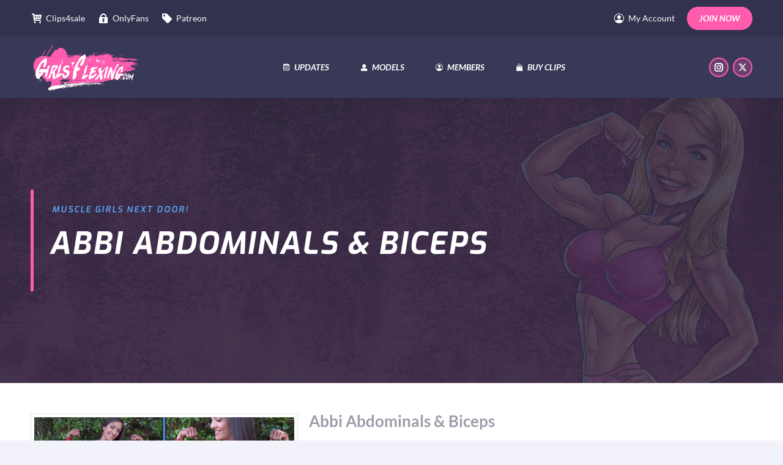

--- FILE ---
content_type: text/html; charset=UTF-8
request_url: https://girlsflexing.com/sdm_downloads/abbi-abdominals-biceps/
body_size: 14895
content:
<!DOCTYPE html>
<!--[if !(IE 6) | !(IE 7) | !(IE 8)  ]><!-->
<html dir="ltr" lang="en-GB" prefix="og: https://ogp.me/ns#" class="no-js">
<!--<![endif]-->
<head>
	<meta charset="UTF-8" />
				<meta name="viewport" content="width=device-width, initial-scale=1, maximum-scale=1, user-scalable=0"/>
				<link rel="profile" href="https://gmpg.org/xfn/11" />
	<title>Abbi Abdominals &amp; Biceps - Girls Flexing</title>
	<style>img:is([sizes="auto" i], [sizes^="auto," i]) { contain-intrinsic-size: 3000px 1500px }</style>
	
		<!-- All in One SEO 4.8.7 - aioseo.com -->
	<meta name="description" content="GirlsFlexing.com is the ultimate girls with muscle website! We have lots of muscle girl videos, and photos of natural girls next door with muscle!" />
	<meta name="robots" content="max-image-preview:large" />
	<link rel="canonical" href="https://girlsflexing.com/sdm_downloads/abbi-abdominals-biceps/" />
	<meta name="generator" content="All in One SEO (AIOSEO) 4.8.7" />
		<meta property="og:locale" content="en_GB" />
		<meta property="og:site_name" content="Girls Flexing - Girls With Muscles!" />
		<meta property="og:type" content="article" />
		<meta property="og:title" content="Abbi Abdominals &amp; Biceps - Girls Flexing" />
		<meta property="og:description" content="GirlsFlexing.com is the ultimate girls with muscle website! We have lots of muscle girl videos, and photos of natural girls next door with muscle!" />
		<meta property="og:url" content="https://girlsflexing.com/sdm_downloads/abbi-abdominals-biceps/" />
		<meta property="og:image" content="https://girlsflexing.com/wp-content/uploads/2022/08/Girls-Flexing-Logo-Temp-04.jpg" />
		<meta property="og:image:secure_url" content="https://girlsflexing.com/wp-content/uploads/2022/08/Girls-Flexing-Logo-Temp-04.jpg" />
		<meta property="og:image:width" content="1000" />
		<meta property="og:image:height" content="1000" />
		<meta property="article:published_time" content="2021-10-07T18:33:35+00:00" />
		<meta property="article:modified_time" content="2023-10-08T15:49:20+00:00" />
		<meta property="article:publisher" content="https://facebook.com/muscleappeal" />
		<meta name="twitter:card" content="summary_large_image" />
		<meta name="twitter:site" content="@muscleappeal" />
		<meta name="twitter:title" content="Abbi Abdominals &amp; Biceps - Girls Flexing" />
		<meta name="twitter:description" content="GirlsFlexing.com is the ultimate girls with muscle website! We have lots of muscle girl videos, and photos of natural girls next door with muscle!" />
		<meta name="twitter:image" content="https://girlsflexing.com/wp-content/uploads/2022/08/Girls-Flexing-Logo-Temp-04.jpg" />
		<script type="application/ld+json" class="aioseo-schema">
			{"@context":"https:\/\/schema.org","@graph":[{"@type":"BreadcrumbList","@id":"https:\/\/girlsflexing.com\/sdm_downloads\/abbi-abdominals-biceps\/#breadcrumblist","itemListElement":[{"@type":"ListItem","@id":"https:\/\/girlsflexing.com#listItem","position":1,"name":"Home","item":"https:\/\/girlsflexing.com","nextItem":{"@type":"ListItem","@id":"https:\/\/girlsflexing.com\/sdm_downloads\/#listItem","name":"Downloads"}},{"@type":"ListItem","@id":"https:\/\/girlsflexing.com\/sdm_downloads\/#listItem","position":2,"name":"Downloads","item":"https:\/\/girlsflexing.com\/sdm_downloads\/","nextItem":{"@type":"ListItem","@id":"https:\/\/girlsflexing.com\/sdm_categories\/videos\/#listItem","name":"Videos"},"previousItem":{"@type":"ListItem","@id":"https:\/\/girlsflexing.com#listItem","name":"Home"}},{"@type":"ListItem","@id":"https:\/\/girlsflexing.com\/sdm_categories\/videos\/#listItem","position":3,"name":"Videos","item":"https:\/\/girlsflexing.com\/sdm_categories\/videos\/","nextItem":{"@type":"ListItem","@id":"https:\/\/girlsflexing.com\/sdm_downloads\/abbi-abdominals-biceps\/#listItem","name":"Abbi Abdominals &#038; Biceps"},"previousItem":{"@type":"ListItem","@id":"https:\/\/girlsflexing.com\/sdm_downloads\/#listItem","name":"Downloads"}},{"@type":"ListItem","@id":"https:\/\/girlsflexing.com\/sdm_downloads\/abbi-abdominals-biceps\/#listItem","position":4,"name":"Abbi Abdominals &#038; Biceps","previousItem":{"@type":"ListItem","@id":"https:\/\/girlsflexing.com\/sdm_categories\/videos\/#listItem","name":"Videos"}}]},{"@type":"Organization","@id":"https:\/\/girlsflexing.com\/#organization","name":"Girls Flexing","description":"Girls With Muscles!","url":"https:\/\/girlsflexing.com\/","logo":{"@type":"ImageObject","url":"https:\/\/girlsflexing.com\/wp-content\/uploads\/2022\/08\/Girls-Flexing-Logo-Temp-04.jpg","@id":"https:\/\/girlsflexing.com\/sdm_downloads\/abbi-abdominals-biceps\/#organizationLogo","width":1000,"height":1000,"caption":"Girls Flexing Logo"},"image":{"@id":"https:\/\/girlsflexing.com\/sdm_downloads\/abbi-abdominals-biceps\/#organizationLogo"},"sameAs":["https:\/\/facebook.com\/muscleappeal","https:\/\/twitter.com\/muscleappeal","https:\/\/instagram.com\/themuscleappeal","https:\/\/youtube.com\/c\/muscleappeal"]},{"@type":"WebPage","@id":"https:\/\/girlsflexing.com\/sdm_downloads\/abbi-abdominals-biceps\/#webpage","url":"https:\/\/girlsflexing.com\/sdm_downloads\/abbi-abdominals-biceps\/","name":"Abbi Abdominals & Biceps - Girls Flexing","description":"GirlsFlexing.com is the ultimate girls with muscle website! We have lots of muscle girl videos, and photos of natural girls next door with muscle!","inLanguage":"en-GB","isPartOf":{"@id":"https:\/\/girlsflexing.com\/#website"},"breadcrumb":{"@id":"https:\/\/girlsflexing.com\/sdm_downloads\/abbi-abdominals-biceps\/#breadcrumblist"},"datePublished":"2021-10-07T18:33:35+00:00","dateModified":"2023-10-08T15:49:20+00:00"},{"@type":"WebSite","@id":"https:\/\/girlsflexing.com\/#website","url":"https:\/\/girlsflexing.com\/","name":"Girls Flexing","description":"Girls With Muscles!","inLanguage":"en-GB","publisher":{"@id":"https:\/\/girlsflexing.com\/#organization"}}]}
		</script>
		<!-- All in One SEO -->

<link rel='dns-prefetch' href='//fonts.googleapis.com' />
<link rel="alternate" type="application/rss+xml" title="Girls Flexing &raquo; Feed" href="https://girlsflexing.com/feed/" />
<link rel="alternate" type="application/rss+xml" title="Girls Flexing &raquo; Comments Feed" href="https://girlsflexing.com/comments/feed/" />
<script>
window._wpemojiSettings = {"baseUrl":"https:\/\/s.w.org\/images\/core\/emoji\/16.0.1\/72x72\/","ext":".png","svgUrl":"https:\/\/s.w.org\/images\/core\/emoji\/16.0.1\/svg\/","svgExt":".svg","source":{"concatemoji":"https:\/\/girlsflexing.com\/wp-includes\/js\/wp-emoji-release.min.js?ver=6.8.3"}};
/*! This file is auto-generated */
!function(s,n){var o,i,e;function c(e){try{var t={supportTests:e,timestamp:(new Date).valueOf()};sessionStorage.setItem(o,JSON.stringify(t))}catch(e){}}function p(e,t,n){e.clearRect(0,0,e.canvas.width,e.canvas.height),e.fillText(t,0,0);var t=new Uint32Array(e.getImageData(0,0,e.canvas.width,e.canvas.height).data),a=(e.clearRect(0,0,e.canvas.width,e.canvas.height),e.fillText(n,0,0),new Uint32Array(e.getImageData(0,0,e.canvas.width,e.canvas.height).data));return t.every(function(e,t){return e===a[t]})}function u(e,t){e.clearRect(0,0,e.canvas.width,e.canvas.height),e.fillText(t,0,0);for(var n=e.getImageData(16,16,1,1),a=0;a<n.data.length;a++)if(0!==n.data[a])return!1;return!0}function f(e,t,n,a){switch(t){case"flag":return n(e,"\ud83c\udff3\ufe0f\u200d\u26a7\ufe0f","\ud83c\udff3\ufe0f\u200b\u26a7\ufe0f")?!1:!n(e,"\ud83c\udde8\ud83c\uddf6","\ud83c\udde8\u200b\ud83c\uddf6")&&!n(e,"\ud83c\udff4\udb40\udc67\udb40\udc62\udb40\udc65\udb40\udc6e\udb40\udc67\udb40\udc7f","\ud83c\udff4\u200b\udb40\udc67\u200b\udb40\udc62\u200b\udb40\udc65\u200b\udb40\udc6e\u200b\udb40\udc67\u200b\udb40\udc7f");case"emoji":return!a(e,"\ud83e\udedf")}return!1}function g(e,t,n,a){var r="undefined"!=typeof WorkerGlobalScope&&self instanceof WorkerGlobalScope?new OffscreenCanvas(300,150):s.createElement("canvas"),o=r.getContext("2d",{willReadFrequently:!0}),i=(o.textBaseline="top",o.font="600 32px Arial",{});return e.forEach(function(e){i[e]=t(o,e,n,a)}),i}function t(e){var t=s.createElement("script");t.src=e,t.defer=!0,s.head.appendChild(t)}"undefined"!=typeof Promise&&(o="wpEmojiSettingsSupports",i=["flag","emoji"],n.supports={everything:!0,everythingExceptFlag:!0},e=new Promise(function(e){s.addEventListener("DOMContentLoaded",e,{once:!0})}),new Promise(function(t){var n=function(){try{var e=JSON.parse(sessionStorage.getItem(o));if("object"==typeof e&&"number"==typeof e.timestamp&&(new Date).valueOf()<e.timestamp+604800&&"object"==typeof e.supportTests)return e.supportTests}catch(e){}return null}();if(!n){if("undefined"!=typeof Worker&&"undefined"!=typeof OffscreenCanvas&&"undefined"!=typeof URL&&URL.createObjectURL&&"undefined"!=typeof Blob)try{var e="postMessage("+g.toString()+"("+[JSON.stringify(i),f.toString(),p.toString(),u.toString()].join(",")+"));",a=new Blob([e],{type:"text/javascript"}),r=new Worker(URL.createObjectURL(a),{name:"wpTestEmojiSupports"});return void(r.onmessage=function(e){c(n=e.data),r.terminate(),t(n)})}catch(e){}c(n=g(i,f,p,u))}t(n)}).then(function(e){for(var t in e)n.supports[t]=e[t],n.supports.everything=n.supports.everything&&n.supports[t],"flag"!==t&&(n.supports.everythingExceptFlag=n.supports.everythingExceptFlag&&n.supports[t]);n.supports.everythingExceptFlag=n.supports.everythingExceptFlag&&!n.supports.flag,n.DOMReady=!1,n.readyCallback=function(){n.DOMReady=!0}}).then(function(){return e}).then(function(){var e;n.supports.everything||(n.readyCallback(),(e=n.source||{}).concatemoji?t(e.concatemoji):e.wpemoji&&e.twemoji&&(t(e.twemoji),t(e.wpemoji)))}))}((window,document),window._wpemojiSettings);
</script>
<link rel='stylesheet' id='sdm-styles-css' href='https://girlsflexing.com/wp-content/plugins/simple-download-monitor/css/sdm_wp_styles.css?ver=6.8.3' media='all' />
<style id='wp-emoji-styles-inline-css'>

	img.wp-smiley, img.emoji {
		display: inline !important;
		border: none !important;
		box-shadow: none !important;
		height: 1em !important;
		width: 1em !important;
		margin: 0 0.07em !important;
		vertical-align: -0.1em !important;
		background: none !important;
		padding: 0 !important;
	}
</style>
<link rel='stylesheet' id='wp-block-library-css' href='https://girlsflexing.com/wp-includes/css/dist/block-library/style.min.css?ver=6.8.3' media='all' />
<style id='wp-block-library-theme-inline-css'>
.wp-block-audio :where(figcaption){color:#555;font-size:13px;text-align:center}.is-dark-theme .wp-block-audio :where(figcaption){color:#ffffffa6}.wp-block-audio{margin:0 0 1em}.wp-block-code{border:1px solid #ccc;border-radius:4px;font-family:Menlo,Consolas,monaco,monospace;padding:.8em 1em}.wp-block-embed :where(figcaption){color:#555;font-size:13px;text-align:center}.is-dark-theme .wp-block-embed :where(figcaption){color:#ffffffa6}.wp-block-embed{margin:0 0 1em}.blocks-gallery-caption{color:#555;font-size:13px;text-align:center}.is-dark-theme .blocks-gallery-caption{color:#ffffffa6}:root :where(.wp-block-image figcaption){color:#555;font-size:13px;text-align:center}.is-dark-theme :root :where(.wp-block-image figcaption){color:#ffffffa6}.wp-block-image{margin:0 0 1em}.wp-block-pullquote{border-bottom:4px solid;border-top:4px solid;color:currentColor;margin-bottom:1.75em}.wp-block-pullquote cite,.wp-block-pullquote footer,.wp-block-pullquote__citation{color:currentColor;font-size:.8125em;font-style:normal;text-transform:uppercase}.wp-block-quote{border-left:.25em solid;margin:0 0 1.75em;padding-left:1em}.wp-block-quote cite,.wp-block-quote footer{color:currentColor;font-size:.8125em;font-style:normal;position:relative}.wp-block-quote:where(.has-text-align-right){border-left:none;border-right:.25em solid;padding-left:0;padding-right:1em}.wp-block-quote:where(.has-text-align-center){border:none;padding-left:0}.wp-block-quote.is-large,.wp-block-quote.is-style-large,.wp-block-quote:where(.is-style-plain){border:none}.wp-block-search .wp-block-search__label{font-weight:700}.wp-block-search__button{border:1px solid #ccc;padding:.375em .625em}:where(.wp-block-group.has-background){padding:1.25em 2.375em}.wp-block-separator.has-css-opacity{opacity:.4}.wp-block-separator{border:none;border-bottom:2px solid;margin-left:auto;margin-right:auto}.wp-block-separator.has-alpha-channel-opacity{opacity:1}.wp-block-separator:not(.is-style-wide):not(.is-style-dots){width:100px}.wp-block-separator.has-background:not(.is-style-dots){border-bottom:none;height:1px}.wp-block-separator.has-background:not(.is-style-wide):not(.is-style-dots){height:2px}.wp-block-table{margin:0 0 1em}.wp-block-table td,.wp-block-table th{word-break:normal}.wp-block-table :where(figcaption){color:#555;font-size:13px;text-align:center}.is-dark-theme .wp-block-table :where(figcaption){color:#ffffffa6}.wp-block-video :where(figcaption){color:#555;font-size:13px;text-align:center}.is-dark-theme .wp-block-video :where(figcaption){color:#ffffffa6}.wp-block-video{margin:0 0 1em}:root :where(.wp-block-template-part.has-background){margin-bottom:0;margin-top:0;padding:1.25em 2.375em}
</style>
<style id='classic-theme-styles-inline-css'>
/*! This file is auto-generated */
.wp-block-button__link{color:#fff;background-color:#32373c;border-radius:9999px;box-shadow:none;text-decoration:none;padding:calc(.667em + 2px) calc(1.333em + 2px);font-size:1.125em}.wp-block-file__button{background:#32373c;color:#fff;text-decoration:none}
</style>
<style id='global-styles-inline-css'>
:root{--wp--preset--aspect-ratio--square: 1;--wp--preset--aspect-ratio--4-3: 4/3;--wp--preset--aspect-ratio--3-4: 3/4;--wp--preset--aspect-ratio--3-2: 3/2;--wp--preset--aspect-ratio--2-3: 2/3;--wp--preset--aspect-ratio--16-9: 16/9;--wp--preset--aspect-ratio--9-16: 9/16;--wp--preset--color--black: #000000;--wp--preset--color--cyan-bluish-gray: #abb8c3;--wp--preset--color--white: #FFF;--wp--preset--color--pale-pink: #f78da7;--wp--preset--color--vivid-red: #cf2e2e;--wp--preset--color--luminous-vivid-orange: #ff6900;--wp--preset--color--luminous-vivid-amber: #fcb900;--wp--preset--color--light-green-cyan: #7bdcb5;--wp--preset--color--vivid-green-cyan: #00d084;--wp--preset--color--pale-cyan-blue: #8ed1fc;--wp--preset--color--vivid-cyan-blue: #0693e3;--wp--preset--color--vivid-purple: #9b51e0;--wp--preset--color--accent: #ff5cae;--wp--preset--color--dark-gray: #111;--wp--preset--color--light-gray: #767676;--wp--preset--gradient--vivid-cyan-blue-to-vivid-purple: linear-gradient(135deg,rgba(6,147,227,1) 0%,rgb(155,81,224) 100%);--wp--preset--gradient--light-green-cyan-to-vivid-green-cyan: linear-gradient(135deg,rgb(122,220,180) 0%,rgb(0,208,130) 100%);--wp--preset--gradient--luminous-vivid-amber-to-luminous-vivid-orange: linear-gradient(135deg,rgba(252,185,0,1) 0%,rgba(255,105,0,1) 100%);--wp--preset--gradient--luminous-vivid-orange-to-vivid-red: linear-gradient(135deg,rgba(255,105,0,1) 0%,rgb(207,46,46) 100%);--wp--preset--gradient--very-light-gray-to-cyan-bluish-gray: linear-gradient(135deg,rgb(238,238,238) 0%,rgb(169,184,195) 100%);--wp--preset--gradient--cool-to-warm-spectrum: linear-gradient(135deg,rgb(74,234,220) 0%,rgb(151,120,209) 20%,rgb(207,42,186) 40%,rgb(238,44,130) 60%,rgb(251,105,98) 80%,rgb(254,248,76) 100%);--wp--preset--gradient--blush-light-purple: linear-gradient(135deg,rgb(255,206,236) 0%,rgb(152,150,240) 100%);--wp--preset--gradient--blush-bordeaux: linear-gradient(135deg,rgb(254,205,165) 0%,rgb(254,45,45) 50%,rgb(107,0,62) 100%);--wp--preset--gradient--luminous-dusk: linear-gradient(135deg,rgb(255,203,112) 0%,rgb(199,81,192) 50%,rgb(65,88,208) 100%);--wp--preset--gradient--pale-ocean: linear-gradient(135deg,rgb(255,245,203) 0%,rgb(182,227,212) 50%,rgb(51,167,181) 100%);--wp--preset--gradient--electric-grass: linear-gradient(135deg,rgb(202,248,128) 0%,rgb(113,206,126) 100%);--wp--preset--gradient--midnight: linear-gradient(135deg,rgb(2,3,129) 0%,rgb(40,116,252) 100%);--wp--preset--font-size--small: 13px;--wp--preset--font-size--medium: 20px;--wp--preset--font-size--large: 36px;--wp--preset--font-size--x-large: 42px;--wp--preset--spacing--20: 0.44rem;--wp--preset--spacing--30: 0.67rem;--wp--preset--spacing--40: 1rem;--wp--preset--spacing--50: 1.5rem;--wp--preset--spacing--60: 2.25rem;--wp--preset--spacing--70: 3.38rem;--wp--preset--spacing--80: 5.06rem;--wp--preset--shadow--natural: 6px 6px 9px rgba(0, 0, 0, 0.2);--wp--preset--shadow--deep: 12px 12px 50px rgba(0, 0, 0, 0.4);--wp--preset--shadow--sharp: 6px 6px 0px rgba(0, 0, 0, 0.2);--wp--preset--shadow--outlined: 6px 6px 0px -3px rgba(255, 255, 255, 1), 6px 6px rgba(0, 0, 0, 1);--wp--preset--shadow--crisp: 6px 6px 0px rgba(0, 0, 0, 1);}:where(.is-layout-flex){gap: 0.5em;}:where(.is-layout-grid){gap: 0.5em;}body .is-layout-flex{display: flex;}.is-layout-flex{flex-wrap: wrap;align-items: center;}.is-layout-flex > :is(*, div){margin: 0;}body .is-layout-grid{display: grid;}.is-layout-grid > :is(*, div){margin: 0;}:where(.wp-block-columns.is-layout-flex){gap: 2em;}:where(.wp-block-columns.is-layout-grid){gap: 2em;}:where(.wp-block-post-template.is-layout-flex){gap: 1.25em;}:where(.wp-block-post-template.is-layout-grid){gap: 1.25em;}.has-black-color{color: var(--wp--preset--color--black) !important;}.has-cyan-bluish-gray-color{color: var(--wp--preset--color--cyan-bluish-gray) !important;}.has-white-color{color: var(--wp--preset--color--white) !important;}.has-pale-pink-color{color: var(--wp--preset--color--pale-pink) !important;}.has-vivid-red-color{color: var(--wp--preset--color--vivid-red) !important;}.has-luminous-vivid-orange-color{color: var(--wp--preset--color--luminous-vivid-orange) !important;}.has-luminous-vivid-amber-color{color: var(--wp--preset--color--luminous-vivid-amber) !important;}.has-light-green-cyan-color{color: var(--wp--preset--color--light-green-cyan) !important;}.has-vivid-green-cyan-color{color: var(--wp--preset--color--vivid-green-cyan) !important;}.has-pale-cyan-blue-color{color: var(--wp--preset--color--pale-cyan-blue) !important;}.has-vivid-cyan-blue-color{color: var(--wp--preset--color--vivid-cyan-blue) !important;}.has-vivid-purple-color{color: var(--wp--preset--color--vivid-purple) !important;}.has-black-background-color{background-color: var(--wp--preset--color--black) !important;}.has-cyan-bluish-gray-background-color{background-color: var(--wp--preset--color--cyan-bluish-gray) !important;}.has-white-background-color{background-color: var(--wp--preset--color--white) !important;}.has-pale-pink-background-color{background-color: var(--wp--preset--color--pale-pink) !important;}.has-vivid-red-background-color{background-color: var(--wp--preset--color--vivid-red) !important;}.has-luminous-vivid-orange-background-color{background-color: var(--wp--preset--color--luminous-vivid-orange) !important;}.has-luminous-vivid-amber-background-color{background-color: var(--wp--preset--color--luminous-vivid-amber) !important;}.has-light-green-cyan-background-color{background-color: var(--wp--preset--color--light-green-cyan) !important;}.has-vivid-green-cyan-background-color{background-color: var(--wp--preset--color--vivid-green-cyan) !important;}.has-pale-cyan-blue-background-color{background-color: var(--wp--preset--color--pale-cyan-blue) !important;}.has-vivid-cyan-blue-background-color{background-color: var(--wp--preset--color--vivid-cyan-blue) !important;}.has-vivid-purple-background-color{background-color: var(--wp--preset--color--vivid-purple) !important;}.has-black-border-color{border-color: var(--wp--preset--color--black) !important;}.has-cyan-bluish-gray-border-color{border-color: var(--wp--preset--color--cyan-bluish-gray) !important;}.has-white-border-color{border-color: var(--wp--preset--color--white) !important;}.has-pale-pink-border-color{border-color: var(--wp--preset--color--pale-pink) !important;}.has-vivid-red-border-color{border-color: var(--wp--preset--color--vivid-red) !important;}.has-luminous-vivid-orange-border-color{border-color: var(--wp--preset--color--luminous-vivid-orange) !important;}.has-luminous-vivid-amber-border-color{border-color: var(--wp--preset--color--luminous-vivid-amber) !important;}.has-light-green-cyan-border-color{border-color: var(--wp--preset--color--light-green-cyan) !important;}.has-vivid-green-cyan-border-color{border-color: var(--wp--preset--color--vivid-green-cyan) !important;}.has-pale-cyan-blue-border-color{border-color: var(--wp--preset--color--pale-cyan-blue) !important;}.has-vivid-cyan-blue-border-color{border-color: var(--wp--preset--color--vivid-cyan-blue) !important;}.has-vivid-purple-border-color{border-color: var(--wp--preset--color--vivid-purple) !important;}.has-vivid-cyan-blue-to-vivid-purple-gradient-background{background: var(--wp--preset--gradient--vivid-cyan-blue-to-vivid-purple) !important;}.has-light-green-cyan-to-vivid-green-cyan-gradient-background{background: var(--wp--preset--gradient--light-green-cyan-to-vivid-green-cyan) !important;}.has-luminous-vivid-amber-to-luminous-vivid-orange-gradient-background{background: var(--wp--preset--gradient--luminous-vivid-amber-to-luminous-vivid-orange) !important;}.has-luminous-vivid-orange-to-vivid-red-gradient-background{background: var(--wp--preset--gradient--luminous-vivid-orange-to-vivid-red) !important;}.has-very-light-gray-to-cyan-bluish-gray-gradient-background{background: var(--wp--preset--gradient--very-light-gray-to-cyan-bluish-gray) !important;}.has-cool-to-warm-spectrum-gradient-background{background: var(--wp--preset--gradient--cool-to-warm-spectrum) !important;}.has-blush-light-purple-gradient-background{background: var(--wp--preset--gradient--blush-light-purple) !important;}.has-blush-bordeaux-gradient-background{background: var(--wp--preset--gradient--blush-bordeaux) !important;}.has-luminous-dusk-gradient-background{background: var(--wp--preset--gradient--luminous-dusk) !important;}.has-pale-ocean-gradient-background{background: var(--wp--preset--gradient--pale-ocean) !important;}.has-electric-grass-gradient-background{background: var(--wp--preset--gradient--electric-grass) !important;}.has-midnight-gradient-background{background: var(--wp--preset--gradient--midnight) !important;}.has-small-font-size{font-size: var(--wp--preset--font-size--small) !important;}.has-medium-font-size{font-size: var(--wp--preset--font-size--medium) !important;}.has-large-font-size{font-size: var(--wp--preset--font-size--large) !important;}.has-x-large-font-size{font-size: var(--wp--preset--font-size--x-large) !important;}
:where(.wp-block-post-template.is-layout-flex){gap: 1.25em;}:where(.wp-block-post-template.is-layout-grid){gap: 1.25em;}
:where(.wp-block-columns.is-layout-flex){gap: 2em;}:where(.wp-block-columns.is-layout-grid){gap: 2em;}
:root :where(.wp-block-pullquote){font-size: 1.5em;line-height: 1.6;}
</style>
<link rel='stylesheet' id='the7-font-css' href='https://girlsflexing.com/wp-content/themes/dt-the7/fonts/icomoon-the7-font/icomoon-the7-font.min.css?ver=12.8.1' media='all' />
<link rel='stylesheet' id='the7-awesome-fonts-css' href='https://girlsflexing.com/wp-content/themes/dt-the7/fonts/FontAwesome/css/all.min.css?ver=12.8.1' media='all' />
<link rel='stylesheet' id='the7-awesome-fonts-back-css' href='https://girlsflexing.com/wp-content/themes/dt-the7/fonts/FontAwesome/back-compat.min.css?ver=12.8.1' media='all' />
<link rel='stylesheet' id='elementor-frontend-css' href='https://girlsflexing.com/wp-content/plugins/elementor/assets/css/frontend.min.css?ver=3.31.4' media='all' />
<link rel='stylesheet' id='widget-heading-css' href='https://girlsflexing.com/wp-content/plugins/elementor/assets/css/widget-heading.min.css?ver=3.31.4' media='all' />
<link rel='stylesheet' id='widget-divider-css' href='https://girlsflexing.com/wp-content/plugins/elementor/assets/css/widget-divider.min.css?ver=3.31.4' media='all' />
<link rel='stylesheet' id='widget-icon-list-css' href='https://girlsflexing.com/wp-content/plugins/elementor/assets/css/widget-icon-list.min.css?ver=3.31.4' media='all' />
<link rel='stylesheet' id='widget-social-icons-css' href='https://girlsflexing.com/wp-content/plugins/elementor/assets/css/widget-social-icons.min.css?ver=3.31.4' media='all' />
<link rel='stylesheet' id='e-apple-webkit-css' href='https://girlsflexing.com/wp-content/plugins/elementor/assets/css/conditionals/apple-webkit.min.css?ver=3.31.4' media='all' />
<link rel='stylesheet' id='widget-image-css' href='https://girlsflexing.com/wp-content/plugins/elementor/assets/css/widget-image.min.css?ver=3.31.4' media='all' />
<link rel='stylesheet' id='elementor-icons-css' href='https://girlsflexing.com/wp-content/plugins/elementor/assets/lib/eicons/css/elementor-icons.min.css?ver=5.43.0' media='all' />
<link rel='stylesheet' id='elementor-post-12-css' href='https://girlsflexing.com/wp-content/uploads/elementor/css/post-12.css?ver=1757416089' media='all' />
<link rel='stylesheet' id='elementor-post-186-css' href='https://girlsflexing.com/wp-content/uploads/elementor/css/post-186.css?ver=1757416093' media='all' />
<link rel='stylesheet' id='elementor-post-56-css' href='https://girlsflexing.com/wp-content/uploads/elementor/css/post-56.css?ver=1757416089' media='all' />
<link rel='stylesheet' id='dt-web-fonts-css' href='https://fonts.googleapis.com/css?family=Lato:400,400italic,500,500italic,600,600italic,700,bolditalic%7CRoboto:400,600,700%7CExo:400,600,700,700italic' media='all' />
<link rel='stylesheet' id='dt-main-css' href='https://girlsflexing.com/wp-content/themes/dt-the7/css/main.min.css?ver=12.8.1' media='all' />
<style id='dt-main-inline-css'>
body #load {
  display: block;
  height: 100%;
  overflow: hidden;
  position: fixed;
  width: 100%;
  z-index: 9901;
  opacity: 1;
  visibility: visible;
  transition: all .35s ease-out;
}
.load-wrap {
  width: 100%;
  height: 100%;
  background-position: center center;
  background-repeat: no-repeat;
  text-align: center;
  display: -ms-flexbox;
  display: -ms-flex;
  display: flex;
  -ms-align-items: center;
  -ms-flex-align: center;
  align-items: center;
  -ms-flex-flow: column wrap;
  flex-flow: column wrap;
  -ms-flex-pack: center;
  -ms-justify-content: center;
  justify-content: center;
}
.load-wrap > svg {
  position: absolute;
  top: 50%;
  left: 50%;
  transform: translate(-50%,-50%);
}
#load {
  background: var(--the7-elementor-beautiful-loading-bg,#ffffff);
  --the7-beautiful-spinner-color2: var(--the7-beautiful-spinner-color,#ff5cae);
}

</style>
<link rel='stylesheet' id='the7-custom-scrollbar-css' href='https://girlsflexing.com/wp-content/themes/dt-the7/lib/custom-scrollbar/custom-scrollbar.min.css?ver=12.8.1' media='all' />
<link rel='stylesheet' id='the7-css-vars-css' href='https://girlsflexing.com/wp-content/uploads/the7-css/css-vars.css?ver=6a54e257d149' media='all' />
<link rel='stylesheet' id='dt-custom-css' href='https://girlsflexing.com/wp-content/uploads/the7-css/custom.css?ver=6a54e257d149' media='all' />
<link rel='stylesheet' id='dt-media-css' href='https://girlsflexing.com/wp-content/uploads/the7-css/media.css?ver=6a54e257d149' media='all' />
<link rel='stylesheet' id='the7-mega-menu-css' href='https://girlsflexing.com/wp-content/uploads/the7-css/mega-menu.css?ver=6a54e257d149' media='all' />
<link rel='stylesheet' id='the7-elements-css' href='https://girlsflexing.com/wp-content/uploads/the7-css/post-type-dynamic.css?ver=6a54e257d149' media='all' />
<link rel='stylesheet' id='style-css' href='https://girlsflexing.com/wp-content/themes/dt-the7/style.css?ver=12.8.1' media='all' />
<link rel='stylesheet' id='the7-elementor-global-css' href='https://girlsflexing.com/wp-content/themes/dt-the7/css/compatibility/elementor/elementor-global.min.css?ver=12.8.1' media='all' />
<link rel='stylesheet' id='elementor-gf-local-roboto-css' href='https://girlsflexing.com/wp-content/uploads/elementor/google-fonts/css/roboto.css?ver=1742492148' media='all' />
<link rel='stylesheet' id='elementor-gf-local-robotoslab-css' href='https://girlsflexing.com/wp-content/uploads/elementor/google-fonts/css/robotoslab.css?ver=1742492150' media='all' />
<link rel='stylesheet' id='elementor-gf-local-exo-css' href='https://girlsflexing.com/wp-content/uploads/elementor/google-fonts/css/exo.css?ver=1742492154' media='all' />
<link rel='stylesheet' id='elementor-gf-local-lato-css' href='https://girlsflexing.com/wp-content/uploads/elementor/google-fonts/css/lato.css?ver=1742492155' media='all' />
<link rel='stylesheet' id='elementor-icons-shared-0-css' href='https://girlsflexing.com/wp-content/plugins/elementor/assets/lib/font-awesome/css/fontawesome.min.css?ver=5.15.3' media='all' />
<link rel='stylesheet' id='elementor-icons-fa-solid-css' href='https://girlsflexing.com/wp-content/plugins/elementor/assets/lib/font-awesome/css/solid.min.css?ver=5.15.3' media='all' />
<link rel='stylesheet' id='elementor-icons-fa-regular-css' href='https://girlsflexing.com/wp-content/plugins/elementor/assets/lib/font-awesome/css/regular.min.css?ver=5.15.3' media='all' />
<link rel='stylesheet' id='elementor-icons-the7-icons-css' href='https://girlsflexing.com/wp-content/themes/dt-the7/fonts/icomoon-the7-font/icomoon-the7-font.min.css?ver=12.8.1' media='all' />
<link rel='stylesheet' id='elementor-icons-fa-brands-css' href='https://girlsflexing.com/wp-content/plugins/elementor/assets/lib/font-awesome/css/brands.min.css?ver=5.15.3' media='all' />
<script src="https://girlsflexing.com/wp-includes/js/jquery/jquery.min.js?ver=3.7.1" id="jquery-core-js"></script>
<script src="https://girlsflexing.com/wp-includes/js/jquery/jquery-migrate.min.js?ver=3.4.1" id="jquery-migrate-js"></script>
<script id="sdm-scripts-js-extra">
var sdm_ajax_script = {"ajaxurl":"https:\/\/girlsflexing.com\/wp-admin\/admin-ajax.php"};
</script>
<script src="https://girlsflexing.com/wp-content/plugins/simple-download-monitor/js/sdm_wp_scripts.js?ver=6.8.3" id="sdm-scripts-js"></script>
<script id="dt-above-fold-js-extra">
var dtLocal = {"themeUrl":"https:\/\/girlsflexing.com\/wp-content\/themes\/dt-the7","passText":"To view this protected post, enter the password below:","moreButtonText":{"loading":"Loading...","loadMore":"Load more"},"postID":"1305","ajaxurl":"https:\/\/girlsflexing.com\/wp-admin\/admin-ajax.php","REST":{"baseUrl":"https:\/\/girlsflexing.com\/wp-json\/the7\/v1","endpoints":{"sendMail":"\/send-mail"}},"contactMessages":{"required":"One Or More Fields Have An Error. Please Check And Try Again.","terms":"Please accept the privacy policy.","fillTheCaptchaError":"Please, fill the captcha."},"captchaSiteKey":"","ajaxNonce":"50d68483e3","pageData":"","themeSettings":{"smoothScroll":"off","lazyLoading":false,"desktopHeader":{"height":100},"ToggleCaptionEnabled":"disabled","ToggleCaption":"Navigation","floatingHeader":{"showAfter":100,"showMenu":true,"height":60,"logo":{"showLogo":true,"html":"<img class=\" preload-me\" src=\"https:\/\/girlsflexing.com\/wp-content\/uploads\/2022\/08\/Girls-Flexing-Logo-Small.png\" srcset=\"https:\/\/girlsflexing.com\/wp-content\/uploads\/2022\/08\/Girls-Flexing-Logo-Small.png 180w, https:\/\/girlsflexing.com\/wp-content\/uploads\/2022\/08\/Girls-Flexing-Logo-Extra-Large.png 720w\" width=\"180\" height=\"80\"   sizes=\"180px\" alt=\"Girls Flexing\" \/>","url":"https:\/\/girlsflexing.com\/"}},"topLine":{"floatingTopLine":{"logo":{"showLogo":false,"html":""}}},"mobileHeader":{"firstSwitchPoint":992,"secondSwitchPoint":778,"firstSwitchPointHeight":80,"secondSwitchPointHeight":80,"mobileToggleCaptionEnabled":"disabled","mobileToggleCaption":"Menu"},"stickyMobileHeaderFirstSwitch":{"logo":{"html":"<img class=\" preload-me\" src=\"https:\/\/girlsflexing.com\/wp-content\/uploads\/2022\/08\/Girls-Flexing-Logo-Extra-Small.png\" srcset=\"https:\/\/girlsflexing.com\/wp-content\/uploads\/2022\/08\/Girls-Flexing-Logo-Extra-Small.png 130w, https:\/\/girlsflexing.com\/wp-content\/uploads\/2022\/08\/Girls-Flexing-Logo-Extra-Large.png 720w\" width=\"130\" height=\"60\"   sizes=\"130px\" alt=\"Girls Flexing\" \/>"}},"stickyMobileHeaderSecondSwitch":{"logo":{"html":"<img class=\" preload-me\" src=\"https:\/\/girlsflexing.com\/wp-content\/uploads\/2022\/08\/Girls-Flexing-Logo-Extra-Small.png\" srcset=\"https:\/\/girlsflexing.com\/wp-content\/uploads\/2022\/08\/Girls-Flexing-Logo-Extra-Small.png 130w, https:\/\/girlsflexing.com\/wp-content\/uploads\/2022\/08\/Girls-Flexing-Logo-Extra-Large.png 720w\" width=\"130\" height=\"60\"   sizes=\"130px\" alt=\"Girls Flexing\" \/>"}},"sidebar":{"switchPoint":992},"boxedWidth":"1280px"},"elementor":{"settings":{"container_width":1140}}};
var dtShare = {"shareButtonText":{"facebook":"Share on Facebook","twitter":"Share on X","pinterest":"Pin it","linkedin":"Share on Linkedin","whatsapp":"Share on Whatsapp"},"overlayOpacity":"85"};
</script>
<script src="https://girlsflexing.com/wp-content/themes/dt-the7/js/above-the-fold.min.js?ver=12.8.1" id="dt-above-fold-js"></script>
<link rel="https://api.w.org/" href="https://girlsflexing.com/wp-json/" /><link rel="EditURI" type="application/rsd+xml" title="RSD" href="https://girlsflexing.com/xmlrpc.php?rsd" />
<meta name="generator" content="WordPress 6.8.3" />
<link rel='shortlink' href='https://girlsflexing.com/?p=1305' />
<link rel="alternate" title="oEmbed (JSON)" type="application/json+oembed" href="https://girlsflexing.com/wp-json/oembed/1.0/embed?url=https%3A%2F%2Fgirlsflexing.com%2Fsdm_downloads%2Fabbi-abdominals-biceps%2F" />
<link rel="alternate" title="oEmbed (XML)" type="text/xml+oembed" href="https://girlsflexing.com/wp-json/oembed/1.0/embed?url=https%3A%2F%2Fgirlsflexing.com%2Fsdm_downloads%2Fabbi-abdominals-biceps%2F&#038;format=xml" />
<script>
jQuery(function($){
    $('.am4-ajax-widget').each(function(){
        $(this).load('//girlsflexing.com/wp-admin/admin-ajax.php', {
            action: 'am4-show-widget',
            id: $(this).attr('id'),
        })
    })
})
</script><meta name="generator" content="Elementor 3.31.4; features: e_element_cache; settings: css_print_method-external, google_font-enabled, font_display-auto">
<!-- Global site tag (gtag.js) - Google Analytics -->
<script async src="https://www.googletagmanager.com/gtag/js?id=UA-50062311-1"></script>
<script>
  window.dataLayer = window.dataLayer || [];
  function gtag(){dataLayer.push(arguments);}
  gtag('js', new Date());

  gtag('config', 'UA-50062311-1');
</script>
			<style>
				.e-con.e-parent:nth-of-type(n+4):not(.e-lazyloaded):not(.e-no-lazyload),
				.e-con.e-parent:nth-of-type(n+4):not(.e-lazyloaded):not(.e-no-lazyload) * {
					background-image: none !important;
				}
				@media screen and (max-height: 1024px) {
					.e-con.e-parent:nth-of-type(n+3):not(.e-lazyloaded):not(.e-no-lazyload),
					.e-con.e-parent:nth-of-type(n+3):not(.e-lazyloaded):not(.e-no-lazyload) * {
						background-image: none !important;
					}
				}
				@media screen and (max-height: 640px) {
					.e-con.e-parent:nth-of-type(n+2):not(.e-lazyloaded):not(.e-no-lazyload),
					.e-con.e-parent:nth-of-type(n+2):not(.e-lazyloaded):not(.e-no-lazyload) * {
						background-image: none !important;
					}
				}
			</style>
			<script type="text/javascript" id="the7-loader-script">
document.addEventListener("DOMContentLoaded", function(event) {
	var load = document.getElementById("load");
	if(!load.classList.contains('loader-removed')){
		var removeLoading = setTimeout(function() {
			load.className += " loader-removed";
		}, 300);
	}
});
</script>
		<link rel="icon" href="https://girlsflexing.com/wp-content/uploads/2022/08/cropped-Girls-Flexing-Icon-32x32.png" sizes="32x32" />
<link rel="icon" href="https://girlsflexing.com/wp-content/uploads/2022/08/cropped-Girls-Flexing-Icon-192x192.png" sizes="192x192" />
<link rel="apple-touch-icon" href="https://girlsflexing.com/wp-content/uploads/2022/08/cropped-Girls-Flexing-Icon-180x180.png" />
<meta name="msapplication-TileImage" content="https://girlsflexing.com/wp-content/uploads/2022/08/cropped-Girls-Flexing-Icon-270x270.png" />
<style id='the7-custom-inline-css' type='text/css'>
.sub-nav .menu-item i.fa,
.sub-nav .menu-item i.fas,
.sub-nav .menu-item i.far,
.sub-nav .menu-item i.fab {
	text-align: center;
	width: 1.25em;
}

/* Top Menu Navigation */
.mini-nav .mini-sub-nav {
    background: #1e202f;
}
.mini-nav .mini-sub-nav li.has-children>a:after, .mini-nav .mini-sub-nav>li:not(.wpml-ls-item)>a .menu-text {
    color: #fff;
}


/* Mobile Menu Custom Styles */
.dt-mobile-header .microwidget-btn{
    width:100%;
    margin:0;
    margin-top:25px;
	  margin-bottom:25px;
    justify-content:center;
}


/* aMember Hide Page Title */
.am-page-signup .page-title {
    display: none;
}

.am-page-login .page-title {
    display: none;
}

/* Blog Background Overlay Featured Image Link */
.portfolio-shortcode.content-rollover-layout-list h3 a:after {
    content: "";
    width: 100%;
    height: 500%;
    position: absolute;
    z-index: 99;
    top: -250%;
    left: 0;
}
</style>
</head>
<body id="the7-body" class="wp-singular sdm_downloads-template-default single single-sdm_downloads postid-1305 wp-custom-logo wp-embed-responsive wp-theme-dt-the7 the7-core-ver-2.7.11 no-comments title-off dt-responsive-on right-mobile-menu-close-icon ouside-menu-close-icon mobile-hamburger-close-bg-enable mobile-hamburger-close-bg-hover-enable  fade-medium-mobile-menu-close-icon fade-medium-menu-close-icon srcset-enabled btn-flat custom-btn-color custom-btn-hover-color phantom-slide phantom-shadow-decoration phantom-custom-logo-on sticky-mobile-header top-header first-switch-logo-left first-switch-menu-right second-switch-logo-left second-switch-menu-right right-mobile-menu popup-message-style the7-ver-12.8.1 dt-fa-compatibility elementor-default elementor-kit-12">
<!-- The7 12.8.1 -->
<div id="load" class="hourglass-loader">
	<div class="load-wrap"><style type="text/css">
    .the7-spinner {
        width: 60px;
        height: 72px;
        position: relative;
    }
    .the7-spinner > div {
        animation: spinner-animation 1.2s cubic-bezier(1, 1, 1, 1) infinite;
        width: 9px;
        left: 0;
        display: inline-block;
        position: absolute;
        background-color:var(--the7-beautiful-spinner-color2);
        height: 18px;
        top: 27px;
    }
    div.the7-spinner-animate-2 {
        animation-delay: 0.2s;
        left: 13px
    }
    div.the7-spinner-animate-3 {
        animation-delay: 0.4s;
        left: 26px
    }
    div.the7-spinner-animate-4 {
        animation-delay: 0.6s;
        left: 39px
    }
    div.the7-spinner-animate-5 {
        animation-delay: 0.8s;
        left: 52px
    }
    @keyframes spinner-animation {
        0% {
            top: 27px;
            height: 18px;
        }
        20% {
            top: 9px;
            height: 54px;
        }
        50% {
            top: 27px;
            height: 18px;
        }
        100% {
            top: 27px;
            height: 18px;
        }
    }
</style>

<div class="the7-spinner">
    <div class="the7-spinner-animate-1"></div>
    <div class="the7-spinner-animate-2"></div>
    <div class="the7-spinner-animate-3"></div>
    <div class="the7-spinner-animate-4"></div>
    <div class="the7-spinner-animate-5"></div>
</div></div>
</div>
<div id="page" >
	<a class="skip-link screen-reader-text" href="#content">Skip to content</a>

<div class="masthead inline-header center widgets full-height surround shadow-decoration shadow-mobile-header-decoration x-move-mobile-icon dt-parent-menu-clickable show-sub-menu-on-hover show-device-logo show-mobile-logo" >

	<div class="top-bar top-bar-line-hide">
	<div class="top-bar-bg" ></div>
	<div class="left-widgets mini-widgets"><a href="https://www.clips4sale.com/studio/70904/the-muscle-appeal" class="mini-contacts multipurpose_3 show-on-desktop hide-on-first-switch hide-on-second-switch"><i class="fa-fw icomoon-the7-font-icon-cart-detailed"></i>Clips4sale</a><a href="https://onlyfans.com/muscleappeal" class="mini-contacts multipurpose_2 show-on-desktop hide-on-first-switch hide-on-second-switch"><i class="fa-fw icomoon-the7-font-the7-login-01"></i>OnlyFans</a><a href="https://patreon.com/MuscleAppeal" class="mini-contacts multipurpose_4 show-on-desktop hide-on-first-switch hide-on-second-switch"><i class="fa-fw icomoon-the7-font-the7-tag-05"></i>Patreon</a></div><div class="right-widgets mini-widgets"><a href="https://girlsflexing.com/amember/member" class="mini-contacts multipurpose_1 show-on-desktop in-menu-first-switch in-menu-second-switch"><i class="fa-fw icomoon-the7-font-the7-login-03"></i>My Account</a><a href="https://girlsflexing.com/join-now" class="microwidget-btn mini-button header-elements-button-1 show-on-desktop in-menu-first-switch in-menu-second-switch microwidget-btn-bg-on microwidget-btn-hover-bg-on disable-animation-bg border-on hover-border-on btn-icon-align-right" ><span>JOIN NOW</span></a></div></div>

	<header class="header-bar" role="banner">

		<div class="branding">
	<div id="site-title" class="assistive-text">Girls Flexing</div>
	<div id="site-description" class="assistive-text">Girls With Muscles!</div>
	<a class="" href="https://girlsflexing.com/"><img class=" preload-me" src="https://girlsflexing.com/wp-content/uploads/2022/08/Girls-Flexing-Logo-Small.png" srcset="https://girlsflexing.com/wp-content/uploads/2022/08/Girls-Flexing-Logo-Small.png 180w, https://girlsflexing.com/wp-content/uploads/2022/08/Girls-Flexing-Logo-Extra-Large.png 720w" width="180" height="80"   sizes="180px" alt="Girls Flexing" /><img class="mobile-logo preload-me" src="https://girlsflexing.com/wp-content/uploads/2022/08/Girls-Flexing-Logo-Extra-Small.png" srcset="https://girlsflexing.com/wp-content/uploads/2022/08/Girls-Flexing-Logo-Extra-Small.png 130w, https://girlsflexing.com/wp-content/uploads/2022/08/Girls-Flexing-Logo-Extra-Large.png 720w" width="130" height="60"   sizes="130px" alt="Girls Flexing" /></a></div>

		<ul id="primary-menu" class="main-nav bg-outline-decoration hover-bg-decoration active-bg-decoration"><li class="menu-item menu-item-type-post_type menu-item-object-page menu-item-1432 first depth-0"><a href='https://girlsflexing.com/latest-updates/' class=' mega-menu-img mega-menu-img-left' data-level='1'><i class="fa-fw far fa-calendar-alt" style="margin: 0px 5px 0px 0px;" ></i><span class="menu-item-text"><span class="menu-text">Updates</span></span></a></li> <li class="menu-item menu-item-type-post_type menu-item-object-page menu-item-697 depth-0"><a href='https://girlsflexing.com/models-profiles/' class=' mega-menu-img mega-menu-img-left' data-level='1'><i class="fa-fw icomoon-the7-font-the7-login-02" style="margin: 0px 5px 0px 0px;" ></i><span class="menu-item-text"><span class="menu-text">Models</span></span></a></li> <li class="menu-item menu-item-type-post_type menu-item-object-page menu-item-1431 depth-0"><a href='https://girlsflexing.com/members-area/' class=' mega-menu-img mega-menu-img-left' data-level='1'><i class="fa-fw icomoon-the7-font-the7-login-03" style="margin: 0px 5px 0px 0px;" ></i><span class="menu-item-text"><span class="menu-text">Members</span></span></a></li> <li class="menu-item menu-item-type-custom menu-item-object-custom menu-item-4494 last depth-0"><a href='https://muscleappeal.com' target='_blank' class=' mega-menu-img mega-menu-img-left' data-level='1'><i class="fa-fw icomoon-the7-font-the7-cart-001" style="margin: 0px 5px 0px 0px;" ></i><span class="menu-item-text"><span class="menu-text">Buy Clips</span></span></a></li> </ul>
		<div class="mini-widgets"><div class="soc-ico show-on-desktop in-menu-first-switch in-menu-second-switch custom-bg custom-border border-on hover-custom-bg hover-custom-border hover-border-on"><a title="Instagram page opens in new window" href="https://instagram.com/themuscleappeal/" target="_blank" class="instagram"><span class="soc-font-icon"></span><span class="screen-reader-text">Instagram page opens in new window</span></a><a title="X page opens in new window" href="https://x.com/muscleappeal" target="_blank" class="twitter"><span class="soc-font-icon"></span><span class="screen-reader-text">X page opens in new window</span></a></div></div>
	</header>

</div>
<div role="navigation" aria-label="Main Menu" class="dt-mobile-header mobile-menu-show-divider">
	<div class="dt-close-mobile-menu-icon" aria-label="Close" role="button" tabindex="0"><div class="close-line-wrap"><span class="close-line"></span><span class="close-line"></span><span class="close-line"></span></div></div>	<ul id="mobile-menu" class="mobile-main-nav">
		<li class="menu-item menu-item-type-post_type menu-item-object-page menu-item-4967 first depth-0"><a href='https://girlsflexing.com/latest-updates/' class=' mega-menu-img mega-menu-img-left' data-level='1'><i class="fa-fw icomoon-the7-font-the7-sort-02" style="margin: 0px 5px 0px 0px;" ></i><span class="menu-item-text"><span class="menu-text">Updates</span></span></a></li> <li class="menu-item menu-item-type-post_type menu-item-object-page menu-item-4966 depth-0"><a href='https://girlsflexing.com/models-profiles/' class=' mega-menu-img mega-menu-img-left' data-level='1'><i class="fa-fw icomoon-the7-font-the7-login-02" style="margin: 0px 5px 0px 0px;" ></i><span class="menu-item-text"><span class="menu-text">Models</span></span></a></li> <li class="menu-item menu-item-type-post_type menu-item-object-page menu-item-4965 depth-0"><a href='https://girlsflexing.com/members-area/' class=' mega-menu-img mega-menu-img-left' data-level='1'><i class="fa-fw icomoon-the7-font-the7-login-03" style="margin: 0px 5px 0px 0px;" ></i><span class="menu-item-text"><span class="menu-text">Members</span></span></a></li> <li class="menu-item menu-item-type-custom menu-item-object-custom menu-item-4968 depth-0"><a href='https://muscleappeal.com' target='_blank' class=' mega-menu-img mega-menu-img-left' data-level='1'><i class="fa-fw icomoon-the7-font-the7-cart-001" style="margin: 0px 5px 0px 0px;" ></i><span class="menu-item-text"><span class="menu-text">Buy Clips</span></span></a></li> <li class="menu-item menu-item-type-custom menu-item-object-custom menu-item-4970 depth-0"><a href='https://www.clips4sale.com/studio/70904/the-muscle-appeal' target='_blank' class=' mega-menu-img mega-menu-img-left' data-level='1'><i class="fa-fw icomoon-the7-font-the7-cart-10" style="margin: 0px 5px 0px 0px;" ></i><span class="menu-item-text"><span class="menu-text">Clips4Sale</span></span></a></li> <li class="menu-item menu-item-type-custom menu-item-object-custom menu-item-4969 depth-0"><a href='https://onlyfans.com/muscleappeal' target='_blank' class=' mega-menu-img mega-menu-img-left' data-level='1'><i class="fa-fw icomoon-the7-font-the7-login-01" style="margin: 0px 5px 0px 0px;" ></i><span class="menu-item-text"><span class="menu-text">OnlyFans</span></span></a></li> <li class="menu-item menu-item-type-custom menu-item-object-custom menu-item-6809 last depth-0"><a href='https://patreon.com/muscleappeal' target='_blank' data-level='1'><span class="menu-item-text"><span class="menu-text">Patreon</span></span></a></li> 	</ul>
	<div class='mobile-mini-widgets-in-menu'></div>
</div>


		<header data-elementor-type="header" data-elementor-id="186" class="elementor elementor-186 elementor-location-header" data-elementor-post-type="elementor_library">
					<section class="elementor-section elementor-top-section elementor-element elementor-element-dfc823b elementor-section-stretched elementor-section-boxed elementor-section-height-default elementor-section-height-default" data-id="dfc823b" data-element_type="section" data-settings="{&quot;background_background&quot;:&quot;classic&quot;,&quot;stretch_section&quot;:&quot;section-stretched&quot;}">
							<div class="elementor-background-overlay"></div>
							<div class="elementor-container elementor-column-gap-default">
					<div class="elementor-column elementor-col-100 elementor-top-column elementor-element elementor-element-f283431" data-id="f283431" data-element_type="column">
			<div class="elementor-widget-wrap elementor-element-populated">
						<div class="elementor-element elementor-element-a536bdf elementor-widget elementor-widget-heading" data-id="a536bdf" data-element_type="widget" data-widget_type="heading.default">
				<div class="elementor-widget-container">
					<h1 class="elementor-heading-title elementor-size-default">Muscle Girls Next Door!</h1>				</div>
				</div>
				<div class="elementor-element elementor-element-7cf0f16 elementor-widget elementor-widget-theme-page-title elementor-page-title elementor-widget-heading" data-id="7cf0f16" data-element_type="widget" data-widget_type="theme-page-title.default">
				<div class="elementor-widget-container">
					<h2 class="elementor-heading-title elementor-size-default">Abbi Abdominals &#038; Biceps</h2>				</div>
				</div>
					</div>
		</div>
					</div>
		</section>
				</header>
		

<div id="main" class="sidebar-none sidebar-divider-off">

	
	<div class="main-gradient"></div>
	<div class="wf-wrap">
	<div class="wf-container-main">

	

			<div id="content" class="content" role="main">

				
<article id="post-1305" class="single-postlike post-1305 sdm_downloads type-sdm_downloads status-publish sdm_categories-videos sdm_tags-abbi-kianpour description-off">

	<div class="entry-content"><div class="sdm_post_item"><div class="sdm_post_item_top"><div class="sdm_post_item_top_left"><div class="sdm_post_thumbnail"><img decoding="async" class="sdm_post_thumbnail_image" src="https://girlsflexing.com/wp-content/uploads/2022/08/Abbi-Kianpour-Video-03-2.jpg" alt = "Abbi Abdominals &#038; Biceps" /></div></div><div class="sdm_post_item_top_right"><div class="sdm_post_title">Abbi Abdominals &#038; Biceps</div><div class="sdm_post_description"></div><div class="sdm_post_download_section"><div class="sdm_download_link"><a href="https://girlsflexing.com/?sdm_process_download=1&download_id=1305" class="sdm_download pink" title="Abbi Abdominals &#038; Biceps" target="_self">Download Now!</a></div></div></div></div><div style="clear:both;"></div></div></div>
</article>

			</div><!-- #content -->

			
			</div><!-- .wf-container -->
		</div><!-- .wf-wrap -->

	
	</div><!-- #main -->

	


	<!-- !Footer -->
	<footer id="footer" class="footer solid-bg elementor-footer"  role="contentinfo">

		
			<div class="wf-wrap">
				<div class="wf-container-footer">
					<div class="wf-container">
								<footer data-elementor-type="footer" data-elementor-id="56" class="elementor elementor-56 elementor-location-footer" data-elementor-post-type="elementor_library">
					<section class="elementor-section elementor-top-section elementor-element elementor-element-7838dbd elementor-section-full_width elementor-section-stretched elementor-section-height-default elementor-section-height-default" data-id="7838dbd" data-element_type="section" data-settings="{&quot;stretch_section&quot;:&quot;section-stretched&quot;,&quot;background_background&quot;:&quot;classic&quot;}">
							<div class="elementor-background-overlay"></div>
							<div class="elementor-container elementor-column-gap-no">
					<div class="elementor-column elementor-col-100 elementor-top-column elementor-element elementor-element-a67a25a" data-id="a67a25a" data-element_type="column">
			<div class="elementor-widget-wrap elementor-element-populated">
						<section class="elementor-section elementor-inner-section elementor-element elementor-element-533efe7 elementor-section-boxed elementor-section-height-default elementor-section-height-default" data-id="533efe7" data-element_type="section">
						<div class="elementor-container elementor-column-gap-default">
					<div class="elementor-column elementor-col-66 elementor-inner-column elementor-element elementor-element-eb2a51b" data-id="eb2a51b" data-element_type="column">
			<div class="elementor-widget-wrap elementor-element-populated">
						<div class="elementor-element elementor-element-ac214e8 elementor-widget elementor-widget-heading" data-id="ac214e8" data-element_type="widget" data-widget_type="heading.default">
				<div class="elementor-widget-container">
					<div class="elementor-heading-title elementor-size-default">Menu Links</div>				</div>
				</div>
				<div class="elementor-element elementor-element-abc5321 elementor-widget-divider--view-line elementor-widget elementor-widget-divider" data-id="abc5321" data-element_type="widget" data-widget_type="divider.default">
				<div class="elementor-widget-container">
							<div class="elementor-divider">
			<span class="elementor-divider-separator">
						</span>
		</div>
						</div>
				</div>
				<div class="elementor-element elementor-element-08ca79b elementor-icon-list--layout-traditional elementor-list-item-link-full_width elementor-widget elementor-widget-icon-list" data-id="08ca79b" data-element_type="widget" data-widget_type="icon-list.default">
				<div class="elementor-widget-container">
							<ul class="elementor-icon-list-items">
							<li class="elementor-icon-list-item">
											<a href="https://girlsflexing.com/help-center">

												<span class="elementor-icon-list-icon">
							<i aria-hidden="true" class="fas fa-comments"></i>						</span>
										<span class="elementor-icon-list-text">Contact Us</span>
											</a>
									</li>
								<li class="elementor-icon-list-item">
											<a href="https://girlsflexing.com/help-center">

												<span class="elementor-icon-list-icon">
							<i aria-hidden="true" class="fas fa-question"></i>						</span>
										<span class="elementor-icon-list-text">FAQ Pages</span>
											</a>
									</li>
								<li class="elementor-icon-list-item">
											<a href="https://girlsflexing.com/terms-conditions">

												<span class="elementor-icon-list-icon">
							<i aria-hidden="true" class="fas fa-file-contract"></i>						</span>
										<span class="elementor-icon-list-text">Terms & Conditions</span>
											</a>
									</li>
								<li class="elementor-icon-list-item">
											<a href="https://girlsflexing.com/amember/login">

												<span class="elementor-icon-list-icon">
							<i aria-hidden="true" class="far fa-calendar-times"></i>						</span>
										<span class="elementor-icon-list-text">Cancel Membership</span>
											</a>
									</li>
								<li class="elementor-icon-list-item">
											<a href="https://girlsflexing.com/amember/login">

												<span class="elementor-icon-list-icon">
							<i aria-hidden="true" class=" icomoon-the7-font-the7-login-01"></i>						</span>
										<span class="elementor-icon-list-text">Member Login</span>
											</a>
									</li>
						</ul>
						</div>
				</div>
					</div>
		</div>
				<div class="elementor-column elementor-col-33 elementor-inner-column elementor-element elementor-element-d1568bb" data-id="d1568bb" data-element_type="column">
			<div class="elementor-widget-wrap elementor-element-populated">
						<div class="elementor-element elementor-element-cd434c3 elementor-widget elementor-widget-heading" data-id="cd434c3" data-element_type="widget" data-widget_type="heading.default">
				<div class="elementor-widget-container">
					<div class="elementor-heading-title elementor-size-default">Get In Touch</div>				</div>
				</div>
				<div class="elementor-element elementor-element-6382627 elementor-widget-divider--view-line elementor-widget elementor-widget-divider" data-id="6382627" data-element_type="widget" data-widget_type="divider.default">
				<div class="elementor-widget-container">
							<div class="elementor-divider">
			<span class="elementor-divider-separator">
						</span>
		</div>
						</div>
				</div>
				<div class="elementor-element elementor-element-6feccbe e-grid-align-left elementor-shape-rounded elementor-grid-0 elementor-widget elementor-widget-social-icons" data-id="6feccbe" data-element_type="widget" data-widget_type="social-icons.default">
				<div class="elementor-widget-container">
							<div class="elementor-social-icons-wrapper elementor-grid" role="list">
							<span class="elementor-grid-item" role="listitem">
					<a class="elementor-icon elementor-social-icon elementor-social-icon-instagram elementor-repeater-item-984bf35" href="https://instagram.com/themuscleappeal" target="_blank">
						<span class="elementor-screen-only">Instagram</span>
						<i class="fab fa-instagram"></i>					</a>
				</span>
							<span class="elementor-grid-item" role="listitem">
					<a class="elementor-icon elementor-social-icon elementor-social-icon-tiktok elementor-repeater-item-65906f9" href="https://tiktok.com/@muscleappeal" target="_blank">
						<span class="elementor-screen-only">Tiktok</span>
						<i class="fab fa-tiktok"></i>					</a>
				</span>
							<span class="elementor-grid-item" role="listitem">
					<a class="elementor-icon elementor-social-icon elementor-social-icon-x-twitter elementor-repeater-item-32e6584" href="https://x.com/muscleappeal" target="_blank">
						<span class="elementor-screen-only">X-twitter</span>
						<i class="fab fa-x-twitter"></i>					</a>
				</span>
							<span class="elementor-grid-item" role="listitem">
					<a class="elementor-icon elementor-social-icon elementor-social-icon-facebook elementor-repeater-item-6914cd4" href="https://facebook.com/muscleappeal" target="_blank">
						<span class="elementor-screen-only">Facebook</span>
						<i class="fab fa-facebook"></i>					</a>
				</span>
					</div>
						</div>
				</div>
				<div class="elementor-element elementor-element-9618b4d elementor-align-left elementor-widget elementor-widget-button" data-id="9618b4d" data-element_type="widget" data-widget_type="button.default">
				<div class="elementor-widget-container">
									<div class="elementor-button-wrapper">
					<a class="elementor-button elementor-button-link elementor-size-md" href="https://girlsflexing.com/join-now">
						<span class="elementor-button-content-wrapper">
						<span class="elementor-button-icon">
				<i aria-hidden="true" class="fas fa-chevron-right"></i>			</span>
									<span class="elementor-button-text">Join Now</span>
					</span>
					</a>
				</div>
								</div>
				</div>
					</div>
		</div>
					</div>
		</section>
				<section class="elementor-section elementor-inner-section elementor-element elementor-element-c97480d elementor-section-content-middle elementor-section-boxed elementor-section-height-default elementor-section-height-default" data-id="c97480d" data-element_type="section" data-settings="{&quot;background_background&quot;:&quot;classic&quot;}">
							<div class="elementor-background-overlay"></div>
							<div class="elementor-container elementor-column-gap-default">
					<div class="elementor-column elementor-col-50 elementor-inner-column elementor-element elementor-element-7105462" data-id="7105462" data-element_type="column">
			<div class="elementor-widget-wrap elementor-element-populated">
						<div class="elementor-element elementor-element-3311013 elementor-widget elementor-widget-theme-site-logo elementor-widget-image" data-id="3311013" data-element_type="widget" data-widget_type="theme-site-logo.default">
				<div class="elementor-widget-container">
											<a href="https://girlsflexing.com">
			<img width="180" height="80" src="https://girlsflexing.com/wp-content/uploads/2022/08/Girls-Flexing-Logo-Small.png" class="attachment-full size-full wp-image-172" alt="Girls Flexing Logo" />				</a>
											</div>
				</div>
					</div>
		</div>
				<div class="elementor-column elementor-col-50 elementor-inner-column elementor-element elementor-element-767ca11" data-id="767ca11" data-element_type="column">
			<div class="elementor-widget-wrap elementor-element-populated">
						<div class="elementor-element elementor-element-6efed22 elementor-widget elementor-widget-heading" data-id="6efed22" data-element_type="widget" data-widget_type="heading.default">
				<div class="elementor-widget-container">
					<div class="elementor-heading-title elementor-size-default">Muscle Appeal Network</div>				</div>
				</div>
				<div class="elementor-element elementor-element-de0d706 elementor-widget elementor-widget-text-editor" data-id="de0d706" data-element_type="widget" data-widget_type="text-editor.default">
				<div class="elementor-widget-container">
									<p>Copyright 2024 &#8211; All Rights Reserved</p>								</div>
				</div>
					</div>
		</div>
					</div>
		</section>
					</div>
		</div>
					</div>
		</section>
				</footer>
							</div><!-- .wf-container -->
				</div><!-- .wf-container-footer -->
			</div><!-- .wf-wrap -->

			
	</footer><!-- #footer -->

<a href="#" class="scroll-top"><svg version="1.1" xmlns="http://www.w3.org/2000/svg" xmlns:xlink="http://www.w3.org/1999/xlink" x="0px" y="0px"
	 viewBox="0 0 16 16" style="enable-background:new 0 0 16 16;" xml:space="preserve">
<path d="M11.7,6.3l-3-3C8.5,3.1,8.3,3,8,3c0,0,0,0,0,0C7.7,3,7.5,3.1,7.3,3.3l-3,3c-0.4,0.4-0.4,1,0,1.4c0.4,0.4,1,0.4,1.4,0L7,6.4
	V12c0,0.6,0.4,1,1,1s1-0.4,1-1V6.4l1.3,1.3c0.4,0.4,1,0.4,1.4,0C11.9,7.5,12,7.3,12,7S11.9,6.5,11.7,6.3z"/>
</svg><span class="screen-reader-text">Go to Top</span></a>

</div><!-- #page -->

<script type="speculationrules">
{"prefetch":[{"source":"document","where":{"and":[{"href_matches":"\/*"},{"not":{"href_matches":["\/wp-*.php","\/wp-admin\/*","\/wp-content\/uploads\/*","\/wp-content\/*","\/wp-content\/plugins\/*","\/wp-content\/themes\/dt-the7\/*","\/*\\?(.+)"]}},{"not":{"selector_matches":"a[rel~=\"nofollow\"]"}},{"not":{"selector_matches":".no-prefetch, .no-prefetch a"}}]},"eagerness":"conservative"}]}
</script>
			<script>
				const lazyloadRunObserver = () => {
					const lazyloadBackgrounds = document.querySelectorAll( `.e-con.e-parent:not(.e-lazyloaded)` );
					const lazyloadBackgroundObserver = new IntersectionObserver( ( entries ) => {
						entries.forEach( ( entry ) => {
							if ( entry.isIntersecting ) {
								let lazyloadBackground = entry.target;
								if( lazyloadBackground ) {
									lazyloadBackground.classList.add( 'e-lazyloaded' );
								}
								lazyloadBackgroundObserver.unobserve( entry.target );
							}
						});
					}, { rootMargin: '200px 0px 200px 0px' } );
					lazyloadBackgrounds.forEach( ( lazyloadBackground ) => {
						lazyloadBackgroundObserver.observe( lazyloadBackground );
					} );
				};
				const events = [
					'DOMContentLoaded',
					'elementor/lazyload/observe',
				];
				events.forEach( ( event ) => {
					document.addEventListener( event, lazyloadRunObserver );
				} );
			</script>
			<script src="https://girlsflexing.com/wp-content/themes/dt-the7/js/compatibility/elementor/frontend-common.min.js?ver=12.8.1" id="the7-elementor-frontend-common-js"></script>
<script src="https://girlsflexing.com/wp-content/themes/dt-the7/js/main.min.js?ver=12.8.1" id="dt-main-js"></script>
<script src="https://girlsflexing.com/wp-content/plugins/elementor/assets/js/webpack.runtime.min.js?ver=3.31.4" id="elementor-webpack-runtime-js"></script>
<script src="https://girlsflexing.com/wp-content/plugins/elementor/assets/js/frontend-modules.min.js?ver=3.31.4" id="elementor-frontend-modules-js"></script>
<script src="https://girlsflexing.com/wp-includes/js/jquery/ui/core.min.js?ver=1.13.3" id="jquery-ui-core-js"></script>
<script id="elementor-frontend-js-before">
var elementorFrontendConfig = {"environmentMode":{"edit":false,"wpPreview":false,"isScriptDebug":false},"i18n":{"shareOnFacebook":"Share on Facebook","shareOnTwitter":"Share on Twitter","pinIt":"Pin it","download":"Download","downloadImage":"Download image","fullscreen":"Fullscreen","zoom":"Zoom","share":"Share","playVideo":"Play Video","previous":"Previous","next":"Next","close":"Close","a11yCarouselPrevSlideMessage":"Previous slide","a11yCarouselNextSlideMessage":"Next slide","a11yCarouselFirstSlideMessage":"This is the first slide","a11yCarouselLastSlideMessage":"This is the last slide","a11yCarouselPaginationBulletMessage":"Go to slide"},"is_rtl":false,"breakpoints":{"xs":0,"sm":480,"md":768,"lg":1025,"xl":1440,"xxl":1600},"responsive":{"breakpoints":{"mobile":{"label":"Mobile Portrait","value":767,"default_value":767,"direction":"max","is_enabled":true},"mobile_extra":{"label":"Mobile Landscape","value":880,"default_value":880,"direction":"max","is_enabled":false},"tablet":{"label":"Tablet Portrait","value":1024,"default_value":1024,"direction":"max","is_enabled":true},"tablet_extra":{"label":"Tablet Landscape","value":1200,"default_value":1200,"direction":"max","is_enabled":false},"laptop":{"label":"Laptop","value":1366,"default_value":1366,"direction":"max","is_enabled":false},"widescreen":{"label":"Widescreen","value":2400,"default_value":2400,"direction":"min","is_enabled":false}},"hasCustomBreakpoints":false},"version":"3.31.4","is_static":false,"experimentalFeatures":{"theme_builder_v2":true,"e_element_cache":true,"home_screen":true,"global_classes_should_enforce_capabilities":true,"e_variables":true,"cloud-library":true,"e_opt_in_v4_page":true},"urls":{"assets":"https:\/\/girlsflexing.com\/wp-content\/plugins\/elementor\/assets\/","ajaxurl":"https:\/\/girlsflexing.com\/wp-admin\/admin-ajax.php","uploadUrl":"https:\/\/girlsflexing.com\/wp-content\/uploads"},"nonces":{"floatingButtonsClickTracking":"895ec4f085"},"swiperClass":"swiper","settings":{"page":[],"editorPreferences":[]},"kit":{"active_breakpoints":["viewport_mobile","viewport_tablet"],"global_image_lightbox":"yes","lightbox_enable_counter":"yes","lightbox_enable_fullscreen":"yes","lightbox_enable_zoom":"yes","lightbox_enable_share":"yes","lightbox_title_src":"title","lightbox_description_src":"description"},"post":{"id":1305,"title":"Abbi%20Abdominals%20%26%20Biceps%20-%20Girls%20Flexing","excerpt":"","featuredImage":false}};
</script>
<script src="https://girlsflexing.com/wp-content/plugins/elementor/assets/js/frontend.min.js?ver=3.31.4" id="elementor-frontend-js"></script>
<script src="https://girlsflexing.com/wp-content/themes/dt-the7/js/legacy.min.js?ver=12.8.1" id="dt-legacy-js"></script>
<script src="https://girlsflexing.com/wp-content/themes/dt-the7/lib/jquery-mousewheel/jquery-mousewheel.min.js?ver=12.8.1" id="jquery-mousewheel-js"></script>
<script src="https://girlsflexing.com/wp-content/themes/dt-the7/lib/custom-scrollbar/custom-scrollbar.min.js?ver=12.8.1" id="the7-custom-scrollbar-js"></script>
<script src="https://girlsflexing.com/wp-content/plugins/elementor-pro/assets/js/webpack-pro.runtime.min.js?ver=3.31.3" id="elementor-pro-webpack-runtime-js"></script>
<script src="https://girlsflexing.com/wp-includes/js/dist/hooks.min.js?ver=4d63a3d491d11ffd8ac6" id="wp-hooks-js"></script>
<script src="https://girlsflexing.com/wp-includes/js/dist/i18n.min.js?ver=5e580eb46a90c2b997e6" id="wp-i18n-js"></script>
<script id="wp-i18n-js-after">
wp.i18n.setLocaleData( { 'text direction\u0004ltr': [ 'ltr' ] } );
</script>
<script id="elementor-pro-frontend-js-before">
var ElementorProFrontendConfig = {"ajaxurl":"https:\/\/girlsflexing.com\/wp-admin\/admin-ajax.php","nonce":"2441cf25b7","urls":{"assets":"https:\/\/girlsflexing.com\/wp-content\/plugins\/elementor-pro\/assets\/","rest":"https:\/\/girlsflexing.com\/wp-json\/"},"settings":{"lazy_load_background_images":true},"popup":{"hasPopUps":false},"shareButtonsNetworks":{"facebook":{"title":"Facebook","has_counter":true},"twitter":{"title":"Twitter"},"linkedin":{"title":"LinkedIn","has_counter":true},"pinterest":{"title":"Pinterest","has_counter":true},"reddit":{"title":"Reddit","has_counter":true},"vk":{"title":"VK","has_counter":true},"odnoklassniki":{"title":"OK","has_counter":true},"tumblr":{"title":"Tumblr"},"digg":{"title":"Digg"},"skype":{"title":"Skype"},"stumbleupon":{"title":"StumbleUpon","has_counter":true},"mix":{"title":"Mix"},"telegram":{"title":"Telegram"},"pocket":{"title":"Pocket","has_counter":true},"xing":{"title":"XING","has_counter":true},"whatsapp":{"title":"WhatsApp"},"email":{"title":"Email"},"print":{"title":"Print"},"x-twitter":{"title":"X"},"threads":{"title":"Threads"}},"facebook_sdk":{"lang":"en_GB","app_id":""},"lottie":{"defaultAnimationUrl":"https:\/\/girlsflexing.com\/wp-content\/plugins\/elementor-pro\/modules\/lottie\/assets\/animations\/default.json"}};
</script>
<script src="https://girlsflexing.com/wp-content/plugins/elementor-pro/assets/js/frontend.min.js?ver=3.31.3" id="elementor-pro-frontend-js"></script>
<script src="https://girlsflexing.com/wp-content/plugins/elementor-pro/assets/js/elements-handlers.min.js?ver=3.31.3" id="pro-elements-handlers-js"></script>

<div class="pswp" tabindex="-1" role="dialog" aria-hidden="true">
	<div class="pswp__bg"></div>
	<div class="pswp__scroll-wrap">
		<div class="pswp__container">
			<div class="pswp__item"></div>
			<div class="pswp__item"></div>
			<div class="pswp__item"></div>
		</div>
		<div class="pswp__ui pswp__ui--hidden">
			<div class="pswp__top-bar">
				<div class="pswp__counter"></div>
				<button class="pswp__button pswp__button--close" title="Close (Esc)" aria-label="Close (Esc)"></button>
				<button class="pswp__button pswp__button--share" title="Share" aria-label="Share"></button>
				<button class="pswp__button pswp__button--fs" title="Toggle fullscreen" aria-label="Toggle fullscreen"></button>
				<button class="pswp__button pswp__button--zoom" title="Zoom in/out" aria-label="Zoom in/out"></button>
				<div class="pswp__preloader">
					<div class="pswp__preloader__icn">
						<div class="pswp__preloader__cut">
							<div class="pswp__preloader__donut"></div>
						</div>
					</div>
				</div>
			</div>
			<div class="pswp__share-modal pswp__share-modal--hidden pswp__single-tap">
				<div class="pswp__share-tooltip"></div> 
			</div>
			<button class="pswp__button pswp__button--arrow--left" title="Previous (arrow left)" aria-label="Previous (arrow left)">
			</button>
			<button class="pswp__button pswp__button--arrow--right" title="Next (arrow right)" aria-label="Next (arrow right)">
			</button>
			<div class="pswp__caption">
				<div class="pswp__caption__center"></div>
			</div>
		</div>
	</div>
</div>
</body>
</html>


--- FILE ---
content_type: text/css
request_url: https://girlsflexing.com/wp-content/uploads/elementor/css/post-186.css?ver=1757416093
body_size: 411
content:
.elementor-186 .elementor-element.elementor-element-dfc823b:not(.elementor-motion-effects-element-type-background), .elementor-186 .elementor-element.elementor-element-dfc823b > .elementor-motion-effects-container > .elementor-motion-effects-layer{background-image:url("https://girlsflexing.com/wp-content/uploads/2022/09/Girls-Flexing-Page-Header-01.jpg");background-position:center center;background-repeat:no-repeat;background-size:cover;}.elementor-186 .elementor-element.elementor-element-dfc823b > .elementor-background-overlay{background-color:#5AA7F8;opacity:0.1;transition:background 0.3s, border-radius 0.3s, opacity 0.3s;}.elementor-186 .elementor-element.elementor-element-dfc823b > .elementor-container{max-width:1300px;}.elementor-186 .elementor-element.elementor-element-dfc823b{transition:background 0.3s, border 0.3s, border-radius 0.3s, box-shadow 0.3s;padding:150px 50px 150px 50px;}.elementor-186 .elementor-element.elementor-element-f283431 > .elementor-element-populated{border-style:solid;border-width:0px 0px 0px 5px;border-color:#FF5CAE;padding:25px 25px 45px 25px;}.elementor-widget-heading .elementor-heading-title{font-family:var( --e-global-typography-primary-font-family ), Sans-serif;font-weight:var( --e-global-typography-primary-font-weight );color:var( --e-global-color-primary );}.elementor-186 .elementor-element.elementor-element-a536bdf > .elementor-widget-container{margin:0px 0px 0px 5px;}.elementor-186 .elementor-element.elementor-element-a536bdf{text-align:left;}.elementor-186 .elementor-element.elementor-element-a536bdf .elementor-heading-title{font-family:"Exo", Sans-serif;font-size:14px;font-weight:600;text-transform:uppercase;font-style:italic;line-height:1.2em;letter-spacing:2px;-webkit-text-stroke-color:#000;stroke:#000;color:#5AA7F8;}.elementor-widget-theme-page-title .elementor-heading-title{font-family:var( --e-global-typography-primary-font-family ), Sans-serif;font-weight:var( --e-global-typography-primary-font-weight );color:var( --e-global-color-primary );}.elementor-186 .elementor-element.elementor-element-7cf0f16 > .elementor-widget-container{margin:-5px 0px 0px 0px;}.elementor-186 .elementor-element.elementor-element-7cf0f16{text-align:left;}.elementor-186 .elementor-element.elementor-element-7cf0f16 .elementor-heading-title{font-family:"Exo", Sans-serif;font-size:50px;font-weight:700;text-transform:uppercase;font-style:italic;line-height:1.3em;letter-spacing:2px;color:#FFFFFF;}.elementor-theme-builder-content-area{height:400px;}.elementor-location-header:before, .elementor-location-footer:before{content:"";display:table;clear:both;}@media(max-width:1024px){.elementor-186 .elementor-element.elementor-element-dfc823b:not(.elementor-motion-effects-element-type-background), .elementor-186 .elementor-element.elementor-element-dfc823b > .elementor-motion-effects-container > .elementor-motion-effects-layer{background-image:url("https://girlsflexing.com/wp-content/uploads/2022/09/Girls-Flexing-Page-Header-01.jpg");}.elementor-186 .elementor-element.elementor-element-dfc823b{padding:100px 50px 100px 50px;}.elementor-186 .elementor-element.elementor-element-f283431 > .elementor-element-populated{padding:25px 25px 25px 25px;}.elementor-186 .elementor-element.elementor-element-7cf0f16 .elementor-heading-title{font-size:40px;}}@media(max-width:767px){.elementor-186 .elementor-element.elementor-element-dfc823b:not(.elementor-motion-effects-element-type-background), .elementor-186 .elementor-element.elementor-element-dfc823b > .elementor-motion-effects-container > .elementor-motion-effects-layer{background-image:url("https://girlsflexing.com/wp-content/uploads/2022/09/Girls-Flexing-Page-Header-02.jpg");}.elementor-186 .elementor-element.elementor-element-dfc823b{padding:75px 15px 75px 20px;}.elementor-186 .elementor-element.elementor-element-f283431 > .elementor-element-populated{border-width:0px 0px 0px 0px;padding:15px 15px 15px 15px;}.elementor-186 .elementor-element.elementor-element-7cf0f16 .elementor-heading-title{font-size:25px;}}

--- FILE ---
content_type: text/css
request_url: https://girlsflexing.com/wp-content/uploads/elementor/css/post-56.css?ver=1757416089
body_size: 1460
content:
.elementor-56 .elementor-element.elementor-element-7838dbd:not(.elementor-motion-effects-element-type-background), .elementor-56 .elementor-element.elementor-element-7838dbd > .elementor-motion-effects-container > .elementor-motion-effects-layer{background-image:url("https://girlsflexing.com/wp-content/uploads/2022/08/Girls-Flexing-Hero-Header-03.jpg");background-position:center center;background-repeat:no-repeat;background-size:cover;}.elementor-56 .elementor-element.elementor-element-7838dbd > .elementor-background-overlay{background-color:#383955;opacity:0.7;transition:background 0.3s, border-radius 0.3s, opacity 0.3s;}.elementor-56 .elementor-element.elementor-element-7838dbd{transition:background 0.3s, border 0.3s, border-radius 0.3s, box-shadow 0.3s;}.elementor-56 .elementor-element.elementor-element-533efe7 > .elementor-container{max-width:1300px;}.elementor-56 .elementor-element.elementor-element-533efe7{padding:100px 50px 100px 50px;}.elementor-widget-heading .elementor-heading-title{font-family:var( --e-global-typography-primary-font-family ), Sans-serif;font-weight:var( --e-global-typography-primary-font-weight );color:var( --e-global-color-primary );}.elementor-56 .elementor-element.elementor-element-ac214e8 > .elementor-widget-container{margin:10px 0px 0px 0px;}.elementor-56 .elementor-element.elementor-element-ac214e8{text-align:left;}.elementor-56 .elementor-element.elementor-element-ac214e8 .elementor-heading-title{font-family:"Exo", Sans-serif;font-size:20px;font-weight:700;text-transform:uppercase;font-style:italic;letter-spacing:1px;color:#FFFFFF;}.elementor-widget-divider{--divider-color:var( --e-global-color-secondary );}.elementor-widget-divider .elementor-divider__text{color:var( --e-global-color-secondary );font-family:var( --e-global-typography-secondary-font-family ), Sans-serif;font-weight:var( --e-global-typography-secondary-font-weight );}.elementor-widget-divider.elementor-view-stacked .elementor-icon{background-color:var( --e-global-color-secondary );}.elementor-widget-divider.elementor-view-framed .elementor-icon, .elementor-widget-divider.elementor-view-default .elementor-icon{color:var( --e-global-color-secondary );border-color:var( --e-global-color-secondary );}.elementor-widget-divider.elementor-view-framed .elementor-icon, .elementor-widget-divider.elementor-view-default .elementor-icon svg{fill:var( --e-global-color-secondary );}.elementor-56 .elementor-element.elementor-element-abc5321{--divider-border-style:solid;--divider-color:#FF5CAE;--divider-border-width:5px;}.elementor-56 .elementor-element.elementor-element-abc5321 > .elementor-widget-container{margin:-15px 0px 0px 0px;}.elementor-56 .elementor-element.elementor-element-abc5321 .elementor-divider-separator{width:75px;margin:0 auto;margin-left:0;}.elementor-56 .elementor-element.elementor-element-abc5321 .elementor-divider{text-align:left;padding-block-start:15px;padding-block-end:15px;}.elementor-widget-icon-list .elementor-icon-list-item:not(:last-child):after{border-color:var( --e-global-color-text );}.elementor-widget-icon-list .elementor-icon-list-icon i{color:var( --e-global-color-primary );}.elementor-widget-icon-list .elementor-icon-list-icon svg{fill:var( --e-global-color-primary );}.elementor-widget-icon-list .elementor-icon-list-item > .elementor-icon-list-text, .elementor-widget-icon-list .elementor-icon-list-item > a{font-family:var( --e-global-typography-text-font-family ), Sans-serif;font-weight:var( --e-global-typography-text-font-weight );}.elementor-widget-icon-list .elementor-icon-list-text{color:var( --e-global-color-secondary );}.elementor-56 .elementor-element.elementor-element-08ca79b .elementor-icon-list-items:not(.elementor-inline-items) .elementor-icon-list-item:not(:last-child){padding-block-end:calc(25px/2);}.elementor-56 .elementor-element.elementor-element-08ca79b .elementor-icon-list-items:not(.elementor-inline-items) .elementor-icon-list-item:not(:first-child){margin-block-start:calc(25px/2);}.elementor-56 .elementor-element.elementor-element-08ca79b .elementor-icon-list-items.elementor-inline-items .elementor-icon-list-item{margin-inline:calc(25px/2);}.elementor-56 .elementor-element.elementor-element-08ca79b .elementor-icon-list-items.elementor-inline-items{margin-inline:calc(-25px/2);}.elementor-56 .elementor-element.elementor-element-08ca79b .elementor-icon-list-items.elementor-inline-items .elementor-icon-list-item:after{inset-inline-end:calc(-25px/2);}.elementor-56 .elementor-element.elementor-element-08ca79b .elementor-icon-list-item:not(:last-child):after{content:"";width:80%;border-color:#6A689052;}.elementor-56 .elementor-element.elementor-element-08ca79b .elementor-icon-list-items:not(.elementor-inline-items) .elementor-icon-list-item:not(:last-child):after{border-block-start-style:solid;border-block-start-width:2px;}.elementor-56 .elementor-element.elementor-element-08ca79b .elementor-icon-list-items.elementor-inline-items .elementor-icon-list-item:not(:last-child):after{border-inline-start-style:solid;}.elementor-56 .elementor-element.elementor-element-08ca79b .elementor-inline-items .elementor-icon-list-item:not(:last-child):after{border-inline-start-width:2px;}.elementor-56 .elementor-element.elementor-element-08ca79b .elementor-icon-list-icon i{color:#FFFFFF;transition:color 0.3s;}.elementor-56 .elementor-element.elementor-element-08ca79b .elementor-icon-list-icon svg{fill:#FFFFFF;transition:fill 0.3s;}.elementor-56 .elementor-element.elementor-element-08ca79b{--e-icon-list-icon-size:16px;--icon-vertical-offset:0px;}.elementor-56 .elementor-element.elementor-element-08ca79b .elementor-icon-list-icon{padding-inline-end:10px;}.elementor-56 .elementor-element.elementor-element-08ca79b .elementor-icon-list-item > .elementor-icon-list-text, .elementor-56 .elementor-element.elementor-element-08ca79b .elementor-icon-list-item > a{font-family:"Lato", Sans-serif;font-size:14px;font-weight:400;}.elementor-56 .elementor-element.elementor-element-08ca79b .elementor-icon-list-text{color:#FFFFFF;transition:color 0.3s;}.elementor-56 .elementor-element.elementor-element-08ca79b .elementor-icon-list-item:hover .elementor-icon-list-text{color:#F40090;}.elementor-56 .elementor-element.elementor-element-cd434c3 > .elementor-widget-container{margin:10px 0px 0px 0px;}.elementor-56 .elementor-element.elementor-element-cd434c3{text-align:left;}.elementor-56 .elementor-element.elementor-element-cd434c3 .elementor-heading-title{font-family:"Exo", Sans-serif;font-size:20px;font-weight:700;text-transform:uppercase;font-style:italic;letter-spacing:1px;color:#FFFFFF;}.elementor-56 .elementor-element.elementor-element-6382627{--divider-border-style:solid;--divider-color:#FF5CAE;--divider-border-width:5px;}.elementor-56 .elementor-element.elementor-element-6382627 > .elementor-widget-container{margin:-15px 0px 0px 0px;}.elementor-56 .elementor-element.elementor-element-6382627 .elementor-divider-separator{width:75px;margin:0 auto;margin-left:0;}.elementor-56 .elementor-element.elementor-element-6382627 .elementor-divider{text-align:left;padding-block-start:15px;padding-block-end:15px;}.elementor-56 .elementor-element.elementor-element-6feccbe{--grid-template-columns:repeat(0, auto);--icon-size:15px;--grid-column-gap:10px;--grid-row-gap:0px;}.elementor-56 .elementor-element.elementor-element-6feccbe .elementor-widget-container{text-align:left;}.elementor-56 .elementor-element.elementor-element-6feccbe .elementor-social-icon{background-color:#FF5CAE40;--icon-padding:1em;border-style:solid;border-width:2px 2px 2px 2px;border-color:#FF5CAE;}.elementor-56 .elementor-element.elementor-element-6feccbe .elementor-icon{border-radius:100px 100px 100px 100px;}.elementor-56 .elementor-element.elementor-element-6feccbe .elementor-social-icon:hover{background-color:#FF5CAE;border-color:#FF5CAE;}.elementor-56 .elementor-element.elementor-element-6feccbe .elementor-social-icon:hover i{color:#FFFFFF;}.elementor-56 .elementor-element.elementor-element-6feccbe .elementor-social-icon:hover svg{fill:#FFFFFF;}.elementor-widget-button .elementor-button{background-color:var( --e-global-color-accent );background-image:var( --e-global-color-accent );font-family:var( --e-global-typography-accent-font-family ), Sans-serif;font-weight:var( --e-global-typography-accent-font-weight );}.elementor-56 .elementor-element.elementor-element-9618b4d .elementor-button{background-color:#FF5CAE;background-image:none;font-family:"Lato", Sans-serif;font-weight:600;text-transform:uppercase;font-style:italic;letter-spacing:2px;fill:#FFFFFF;color:#FFFFFF;border-radius:100px 100px 100px 100px;}.elementor-56 .elementor-element.elementor-element-9618b4d .elementor-button:hover, .elementor-56 .elementor-element.elementor-element-9618b4d .elementor-button:focus{background-color:#F40090;background-image:none;color:#FFFFFF;border-color:#F40090;}.elementor-56 .elementor-element.elementor-element-9618b4d > .elementor-widget-container{padding:25px 0px 0px 0px;}.elementor-56 .elementor-element.elementor-element-9618b4d .elementor-button-content-wrapper{flex-direction:row-reverse;}.elementor-56 .elementor-element.elementor-element-9618b4d .elementor-button .elementor-button-content-wrapper{gap:15px;}.elementor-56 .elementor-element.elementor-element-9618b4d .elementor-button, .elementor-56 .elementor-element.elementor-element-9618b4d .elementor-button .elementor-button-icon{font-size:14px;}.elementor-56 .elementor-element.elementor-element-9618b4d .elementor-button:hover svg, .elementor-56 .elementor-element.elementor-element-9618b4d .elementor-button:focus svg{fill:#FFFFFF;}.elementor-56 .elementor-element.elementor-element-c97480d > .elementor-container > .elementor-column > .elementor-widget-wrap{align-content:center;align-items:center;}.elementor-56 .elementor-element.elementor-element-c97480d > .elementor-background-overlay{background-color:#1E202E;opacity:0.5;transition:background 0.3s, border-radius 0.3s, opacity 0.3s;}.elementor-56 .elementor-element.elementor-element-c97480d > .elementor-container{max-width:1300px;}.elementor-56 .elementor-element.elementor-element-c97480d{transition:background 0.3s, border 0.3s, border-radius 0.3s, box-shadow 0.3s;padding:25px 25px 25px 25px;}.elementor-widget-theme-site-logo .widget-image-caption{color:var( --e-global-color-text );font-family:var( --e-global-typography-text-font-family ), Sans-serif;font-weight:var( --e-global-typography-text-font-weight );}.elementor-56 .elementor-element.elementor-element-3311013{text-align:left;}.elementor-56 .elementor-element.elementor-element-6efed22{text-align:right;}.elementor-56 .elementor-element.elementor-element-6efed22 .elementor-heading-title{font-family:"Exo", Sans-serif;font-size:14px;font-weight:600;text-transform:uppercase;font-style:italic;letter-spacing:1px;color:#FFFFFF;}.elementor-widget-text-editor{font-family:var( --e-global-typography-text-font-family ), Sans-serif;font-weight:var( --e-global-typography-text-font-weight );color:var( --e-global-color-text );--textColor:var( --e-global-color-text );}.elementor-widget-text-editor.elementor-drop-cap-view-stacked .elementor-drop-cap{background-color:var( --e-global-color-primary );}.elementor-widget-text-editor.elementor-drop-cap-view-framed .elementor-drop-cap, .elementor-widget-text-editor.elementor-drop-cap-view-default .elementor-drop-cap{color:var( --e-global-color-primary );border-color:var( --e-global-color-primary );}.elementor-56 .elementor-element.elementor-element-de0d706 > .elementor-widget-container{margin:-10px 0px 0px 0px;}.elementor-56 .elementor-element.elementor-element-de0d706{text-align:right;color:#9E9CA9;--textColor:#9E9CA9;}.elementor-theme-builder-content-area{height:400px;}.elementor-location-header:before, .elementor-location-footer:before{content:"";display:table;clear:both;}@media(max-width:1024px) and (min-width:768px){.elementor-56 .elementor-element.elementor-element-eb2a51b{width:100%;}.elementor-56 .elementor-element.elementor-element-d1568bb{width:100%;}}@media(max-width:1024px){.elementor-56 .elementor-element.elementor-element-7838dbd:not(.elementor-motion-effects-element-type-background), .elementor-56 .elementor-element.elementor-element-7838dbd > .elementor-motion-effects-container > .elementor-motion-effects-layer{background-image:url("https://girlsflexing.com/wp-content/uploads/2022/08/Girls-Flexing-Hero-Header-04.jpg");}.elementor-56 .elementor-element.elementor-element-533efe7{padding:75px 35px 75px 35px;}.elementor-56 .elementor-element.elementor-element-eb2a51b > .elementor-element-populated{padding:15px 15px 15px 15px;}.elementor-56 .elementor-element.elementor-element-d1568bb > .elementor-element-populated{padding:15px 15px 15px 15px;}.elementor-56 .elementor-element.elementor-element-c97480d{padding:10px 20px 10px 20px;}}@media(max-width:767px){.elementor-56 .elementor-element.elementor-element-7838dbd:not(.elementor-motion-effects-element-type-background), .elementor-56 .elementor-element.elementor-element-7838dbd > .elementor-motion-effects-container > .elementor-motion-effects-layer{background-image:url("https://girlsflexing.com/wp-content/uploads/2022/09/Girls-Flexing-Mobile-Header-01.jpg");}.elementor-56 .elementor-element.elementor-element-533efe7{padding:50px 25px 50px 25px;}.elementor-56 .elementor-element.elementor-element-eb2a51b > .elementor-element-populated{padding:10px 10px 25px 10px;}.elementor-56 .elementor-element.elementor-element-08ca79b > .elementor-widget-container{padding:0px 0px 20px 0px;}.elementor-56 .elementor-element.elementor-element-d1568bb > .elementor-element-populated{padding:10px 10px 25px 10px;}.elementor-56 .elementor-element.elementor-element-c97480d{padding:10px 15px 10px 15px;}.elementor-56 .elementor-element.elementor-element-7105462 > .elementor-element-populated{padding:20px 10px 20px 10px;}.elementor-56 .elementor-element.elementor-element-3311013{text-align:center;}.elementor-56 .elementor-element.elementor-element-767ca11 > .elementor-element-populated{padding:10px 10px 20px 10px;}.elementor-56 .elementor-element.elementor-element-6efed22{text-align:center;}.elementor-56 .elementor-element.elementor-element-de0d706{text-align:center;}}

--- FILE ---
content_type: text/css
request_url: https://girlsflexing.com/wp-content/uploads/the7-css/post-type-dynamic.css?ver=6a54e257d149
body_size: 850
content:
.accent-bg-mixin {
  color: #fff;
  background-color: #ff5cae;
}
.accent-gradient .accent-bg-mixin {
  background: #ff5cae;
  background: -webkit-linear-gradient();
  background: linear-gradient();
}
.solid-bg-mixin {
  background-color: #f2f2fa;
}
.header-color {
  color: #2b0d40;
}
.dt-mega-parent .sidebar-content .widget .header-color {
  color: #ffffff;
}
#main .sidebar-content .header-color {
  color: #333333;
}
.footer .header-color {
  color: #ffffff;
}
.color-base-transparent {
  color: #adafb3;
}
.sidebar-content .color-base-transparent {
  color: rgba(139,141,148,0.5);
}
.footer .color-base-transparent {
  color: rgba(158,156,169,0.5);
}
.outline-element-decoration .outline-decoration {
  -webkit-box-shadow: inset 0px 0px 0px 1px rgba(0,0,0,0);
  box-shadow: inset 0px 0px 0px 1px rgba(0,0,0,0);
}
.shadow-element-decoration .shadow-decoration {
  -webkit-box-shadow: 0 6px 18px rgba(0,0,0,0.1);
  box-shadow: 0 6px 18px rgba(0,0,0,0.1);
}
.testimonial-item:not(.testimonial-item-slider),
.testimonial-item .ts-viewport,
.bg-on.team-container,
.dt-team-shortcode.content-bg-on .team-container {
  background-color: #f2f2fa;
}
.outline-element-decoration .testimonial-item:not(.testimonial-item-slider),
.outline-element-decoration .testimonial-item .ts-viewport,
.outline-element-decoration .bg-on.team-container,
.outline-element-decoration .dt-team-shortcode.content-bg-on .team-container {
  -webkit-box-shadow: inset 0px 0px 0px 1px rgba(0,0,0,0);
  box-shadow: inset 0px 0px 0px 1px rgba(0,0,0,0);
}
.shadow-element-decoration .testimonial-item:not(.testimonial-item-slider),
.shadow-element-decoration .testimonial-item .ts-viewport,
.shadow-element-decoration .bg-on.team-container,
.shadow-element-decoration .dt-team-shortcode.content-bg-on .team-container {
  -webkit-box-shadow: 0 6px 18px rgba(0,0,0,0.1);
  box-shadow: 0 6px 18px rgba(0,0,0,0.1);
}
.dt-team-shortcode .team-content {
  font-size: 14px;
  line-height: 1.5em;
}
.testimonial-item .testimonial-vcard .text-secondary,
.testimonial-item .testimonial-vcard .text-primary,
.testimonial-item .testimonial-vcard .text-primary * {
  color: #2b0d40;
}
.sidebar-content .testimonial-item .testimonial-vcard .text-secondary,
.sidebar-content .testimonial-item .testimonial-vcard .text-primary,
.sidebar-content .testimonial-item .testimonial-vcard .text-primary * {
  color: #333333;
}
.footer .testimonial-item .testimonial-vcard .text-secondary,
.footer .testimonial-item .testimonial-vcard .text-primary,
.footer .testimonial-item .testimonial-vcard .text-primary * {
  color: #ffffff;
}
.testimonial-item .testimonial-vcard a.text-primary:hover,
.testimonial-item .testimonial-vcard a.text-primary:hover * {
  text-decoration: underline;
}
.team-author p {
  color: #2b0d40;
  font: italic  700  /  "Exo", Helvetica, Arial, Verdana, sans-serif;
  text-transform: uppercase;
}
.dt-team-shortcode .team-author p {
  font:     / 1.6em "Lato", Helvetica, Arial, Verdana, sans-serif;
  text-transform: none;
  color: #ff5cae;
}
.accent-gradient .dt-team-shortcode .team-author p {
  background: -webkit-linear-gradient();
  color: transparent;
  -webkit-background-clip: text;
  background-clip: text;
}
@media all and (-ms-high-contrast: none) {
  .accent-gradient .dt-team-shortcode .team-author p {
    color: #ff5cae;
  }
}
.dt-mega-parent .sidebar-content .widget .team-author p {
  font:    14px / 24px "Lato", Helvetica, Arial, Verdana, sans-serif;
  text-transform: none;
  color: rgba(158,156,169,0.5);
}
.sidebar-content .team-author p {
  font:    14px / 24px "Lato", Helvetica, Arial, Verdana, sans-serif;
  text-transform: none;
  color: rgba(139,141,148,0.5);
}
.footer .team-author p {
  font:    14px / 24px "Lato", Helvetica, Arial, Verdana, sans-serif;
  text-transform: none;
  color: rgba(158,156,169,0.5);
}
.testimonial-vcard .text-secondary {
  color: #2b0d40;
  line-height: 1.4em;
  font-weight: bold;
}
.dt-mega-parent .sidebar-content .widget .testimonial-vcard .text-secondary {
  color: #ffffff;
}
#main .sidebar-content .testimonial-vcard .text-secondary {
  color: #333333;
}
.footer .testimonial-vcard .text-secondary {
  color: #ffffff;
}
#main .sidebar-content .widget .testimonial-vcard .text-secondary {
  color: rgba(139,141,148,0.5);
}
.dt-testimonials-shortcode .testimonial-vcard .text-secondary {
  font-size: 14px;
  line-height: 1.5em;
  font-weight: normal;
  color: #ff5cae;
}
.accent-gradient .dt-testimonials-shortcode .testimonial-vcard .text-secondary {
  background: -webkit-linear-gradient();
  color: transparent;
  -webkit-background-clip: text;
  background-clip: text;
}
@media all and (-ms-high-contrast: none) {
  .accent-gradient .dt-testimonials-shortcode .testimonial-vcard .text-secondary {
    color: #ff5cae;
  }
}
.dt-testimonials-shortcode .more-link {
  color: #ff5cae;
}
.testimonial-vcard .text-primary {
  color: #2b0d40;
  font-size: 14px;
  line-height: 1.5em;
  font-weight: bold;
}
.dt-mega-parent .sidebar-content .widget .testimonial-vcard .text-primary {
  color: #ffffff;
}
#main .sidebar-content .testimonial-vcard .text-primary {
  color: #333333;
}
.footer .testimonial-vcard .text-primary {
  color: #ffffff;
}
.testimonial-vcard .text-primary * {
  color: #2b0d40;
}
.dt-mega-parent .sidebar-content .widget .testimonial-vcard .text-primary * {
  color: #ffffff;
}
#main .sidebar-content .testimonial-vcard .text-primary * {
  color: #333333;
}
.footer .testimonial-vcard .text-primary * {
  color: #ffffff;
}
.dt-testimonials-shortcode .testimonial-vcard .text-primary {
  font: normal  normal  /  "Exo", Helvetica, Arial, Verdana, sans-serif;
}
.team-author-name,
.team-author-name a {
  color: #2b0d40;
  font: normal  normal  /  "Exo", Helvetica, Arial, Verdana, sans-serif;
}
.content .team-author-name a:hover {
  color: #ff5cae;
}
.accent-gradient .content .team-author-name a:hover {
  background: -webkit-linear-gradient();
  color: transparent;
  -webkit-background-clip: text;
  background-clip: text;
}
@media all and (-ms-high-contrast: none) {
  .accent-gradient .content .team-author-name a:hover {
    color: #ff5cae;
  }
}
.widget .team-author-name,
.widget .team-author-name a {
  font: italic  700  /  "Exo", Helvetica, Arial, Verdana, sans-serif;
  text-transform: uppercase;
  color: #2b0d40;
}
.dt-mega-parent .sidebar-content .widget .widget .team-author-name,
.dt-mega-parent .sidebar-content .widget .widget .team-author-name a {
  color: #ffffff;
}
#main .sidebar-content .widget .team-author-name,
#main .sidebar-content .widget .team-author-name a {
  color: #333333;
}
.footer .widget .team-author-name,
.footer .widget .team-author-name a {
  color: #ffffff;
}
.team-author-name,
.team-author-name a {
  color: #2b0d40;
}
.dt-mega-parent .sidebar-content .widget .team-author-name,
.dt-mega-parent .sidebar-content .widget .team-author-name a {
  color: #ffffff;
}
#main .sidebar-content .team-author-name,
#main .sidebar-content .team-author-name a {
  color: #333333;
}
.footer .team-author-name,
.footer .team-author-name a {
  color: #ffffff;
}
.rsTitle {
  font: italic  700  /  "Exo", Helvetica, Arial, Verdana, sans-serif;
  text-transform: uppercase;
}
.rsDesc {
  font: italic  700  /  "Exo", Helvetica, Arial, Verdana, sans-serif;
  text-transform: uppercase;
}
@media screen and (max-width: 1200px) {
  .rsTitle {
    font: italic  700  /  "Exo", Helvetica, Arial, Verdana, sans-serif;
  }
  .rsDesc {
    font: italic  700  /  "Exo", Helvetica, Arial, Verdana, sans-serif;
  }
}
@media screen and (max-width: 1024px) {
  .rsTitle {
    font: italic  700  /  "Exo", Helvetica, Arial, Verdana, sans-serif;
  }
  .rsDesc {
    font: italic  700  /  "Exo", Helvetica, Arial, Verdana, sans-serif;
  }
}
@media screen and (max-width: 800px) {
  .rsTitle {
    font: italic  700  /  "Exo", Helvetica, Arial, Verdana, sans-serif;
  }
  .rsDesc {
    font:    14px / 1.5em "Lato", Helvetica, Arial, Verdana, sans-serif;
  }
}
@media screen and (max-width: 320px) {
  .rsTitle {
    font:    14px / 1.5em "Lato", Helvetica, Arial, Verdana, sans-serif;
  }
  .rsDesc {
    display: none !important;
    font:    14px / 1.5em "Lato", Helvetica, Arial, Verdana, sans-serif;
  }
}
#main-slideshow .progress-spinner-left,
#main-slideshow .progress-spinner-right {
  border-color: #ff5cae !important;
}
.slider-content .owl-dot:not(.active):not(:hover),
.slider-content .owl-dot:not(.active):hover {
  -webkit-box-shadow: inset 0 0 0 2px rgba(158,156,169,0.35);
  box-shadow: inset 0 0 0 2px rgba(158,156,169,0.35);
}
.slider-content .owl-dot.active {
  -webkit-box-shadow: inset 0 0 0 20px rgba(158,156,169,0.35);
  box-shadow: inset 0 0 0 20px rgba(158,156,169,0.35);
}
.dt-mega-parent .sidebar-content .widget .slider-content .owl-dot:not(.active):not(:hover),
.dt-mega-parent .sidebar-content .widget .slider-content .owl-dot:not(.active):hover {
  -webkit-box-shadow: inset 0 0 0 2px rgba(158,156,169,0.35);
  box-shadow: inset 0 0 0 2px rgba(158,156,169,0.35);
}
.dt-mega-parent .sidebar-content .widget .slider-content .owl-dot.active {
  -webkit-box-shadow: inset 0 0 0 20px rgba(158,156,169,0.35);
  box-shadow: inset 0 0 0 20px rgba(158,156,169,0.35);
}
.sidebar .slider-content .owl-dot:not(.active):not(:hover),
.sidebar .slider-content .owl-dot:not(.active):hover,
.sidebar-content .slider-content .owl-dot:not(.active):not(:hover),
.sidebar-content .slider-content .owl-dot:not(.active):hover {
  -webkit-box-shadow: inset 0 0 0 2px rgba(139,141,148,0.35);
  box-shadow: inset 0 0 0 2px rgba(139,141,148,0.35);
}
.sidebar .slider-content .owl-dot.active,
.sidebar-content .slider-content .owl-dot.active {
  -webkit-box-shadow: inset 0 0 0 20px rgba(139,141,148,0.35);
  box-shadow: inset 0 0 0 20px rgba(139,141,148,0.35);
}
.footer .slider-content .owl-dot:not(.active):not(:hover),
.footer .slider-content .owl-dot:not(.active):hover {
  -webkit-box-shadow: inset 0 0 0 2px rgba(158,156,169,0.35);
  box-shadow: inset 0 0 0 2px rgba(158,156,169,0.35);
}
.footer .slider-content .owl-dot.active {
  -webkit-box-shadow: inset 0 0 0 20px rgba(158,156,169,0.35);
  box-shadow: inset 0 0 0 20px rgba(158,156,169,0.35);
}
